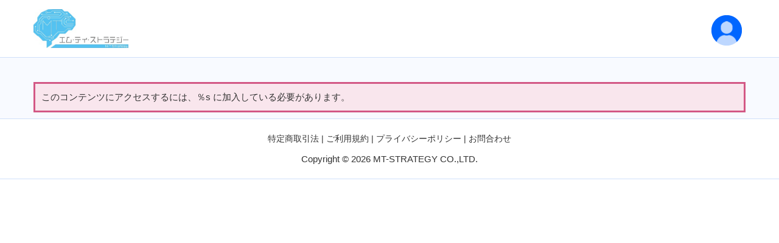

--- FILE ---
content_type: text/html; charset=UTF-8
request_url: https://mt-strategy.net/archives/715
body_size: 14209
content:
<!DOCTYPE html>
<html lang="ja"
	prefix="og: https://ogp.me/ns#" >
<head>
    <meta http-equiv="X-UA-Compatible" content="IE=edge" />
    <meta charset="UTF-8" />
    <meta name="viewport" content="width=device-width, initial-scale=1" />
    <link rel="profile" href="http://gmpg.org/xfn/11" />
    <link rel="pingback" href="https://mt-strategy.net/xmlrpc.php" />
    <title>試験について | エム・ティ・ストラテジー</title>

		<!-- All in One SEO 4.1.2.3 -->
		<meta name="description" content="準備ができたら「試験を開始する」ボタンを押して、試験に挑戦しましょう。 ※試験の最中、ブラウザの「戻る」やページの再読み込みは行わないでください。 試験がその時点で終了となる場合がございます。"/>
		<link rel="canonical" href="https://mt-strategy.net/archives/715" />
		<meta property="og:site_name" content="エム・ティ・ストラテジー |" />
		<meta property="og:type" content="article" />
		<meta property="og:title" content="試験について | エム・ティ・ストラテジー" />
		<meta property="og:description" content="準備ができたら「試験を開始する」ボタンを押して、試験に挑戦しましょう。 ※試験の最中、ブラウザの「戻る」やページの再読み込みは行わないでください。 試験がその時点で終了となる場合がございます。" />
		<meta property="og:url" content="https://mt-strategy.net/archives/715" />
		<meta property="article:published_time" content="2021-04-21T06:15:48Z" />
		<meta property="article:modified_time" content="2022-09-20T12:21:05Z" />
		<meta name="twitter:card" content="summary" />
		<meta name="twitter:domain" content="mt-strategy.net" />
		<meta name="twitter:title" content="試験について | エム・ティ・ストラテジー" />
		<meta name="twitter:description" content="準備ができたら「試験を開始する」ボタンを押して、試験に挑戦しましょう。 ※試験の最中、ブラウザの「戻る」やページの再読み込みは行わないでください。 試験がその時点で終了となる場合がございます。" />
		<script type="application/ld+json" class="aioseo-schema">
			{"@context":"https:\/\/schema.org","@graph":[{"@type":"WebSite","@id":"https:\/\/mt-strategy.net\/#website","url":"https:\/\/mt-strategy.net\/","name":"\u30a8\u30e0\u30fb\u30c6\u30a3\u30fb\u30b9\u30c8\u30e9\u30c6\u30b8\u30fc","publisher":{"@id":"https:\/\/mt-strategy.net\/#organization"}},{"@type":"Organization","@id":"https:\/\/mt-strategy.net\/#organization","name":"\u30a8\u30e0\u30fb\u30c6\u30a3\u30fc\u30fb\u30b9\u30c8\u30e9\u30c6\u30b8\u30fc","url":"https:\/\/mt-strategy.net\/","logo":{"@type":"ImageObject","@id":"https:\/\/mt-strategy.net\/#organizationLogo","url":"https:\/\/mt-strategy.net\/wp-content\/uploads\/2021\/07\/logo.png"},"image":{"@id":"https:\/\/mt-strategy.net\/#organizationLogo"}},{"@type":"BreadcrumbList","@id":"https:\/\/mt-strategy.net\/archives\/715#breadcrumblist","itemListElement":[{"@type":"ListItem","@id":"https:\/\/mt-strategy.net\/#listItem","position":"1","item":{"@type":"WebPage","@id":"https:\/\/mt-strategy.net\/","name":"\u30db\u30fc\u30e0","description":"\u30bc\u30ed\u304b\u3089\u308f\u304b\u308b\u3084\u3055\u3057\u3044\u30c7\u30a3\u30fc\u30d7\u30e9\u30fc\u30cb\u30f3\u30b0\u8b1b\u5ea7\u3002\u30aa\u30f3\u30e9\u30a4\u30f3\u8b1b\u7fa9\u52d5\u753b\u3092\u8996\u8074\u3057\u3001\u6f14\u7fd2\u554f\u984c\u3092\u56de\u7b54\u3057\u3066\u3044\u305f\u3060\u304d\u307e\u3059\u3002\u4fee\u4e86\u8a66\u9a13\u306b\u5408\u683c\u3059\u308b\u3068\u4fee\u4e86\u8a3c\u304c\u767a\u884c\u3055\u308c\u307e\u3059","url":"https:\/\/mt-strategy.net\/"}}]},{"@type":"Person","@id":"https:\/\/mt-strategy.net\/archives\/author\/admin-lms#author","url":"https:\/\/mt-strategy.net\/archives\/author\/admin-lms","name":"admin-lms","image":{"@type":"ImageObject","@id":"https:\/\/mt-strategy.net\/archives\/715#authorImage","url":"https:\/\/secure.gravatar.com\/avatar\/d6d50e4b771c22794354be1b934b33d5851bca86ab394454b22389b7d9ff762c?s=96&d=mm&r=g","width":"96","height":"96","caption":"admin-lms"}},{"@type":"WebPage","@id":"https:\/\/mt-strategy.net\/archives\/715#webpage","url":"https:\/\/mt-strategy.net\/archives\/715","name":"\u8a66\u9a13\u306b\u3064\u3044\u3066 | \u30a8\u30e0\u30fb\u30c6\u30a3\u30fb\u30b9\u30c8\u30e9\u30c6\u30b8\u30fc","description":"\u6e96\u5099\u304c\u3067\u304d\u305f\u3089\u300c\u8a66\u9a13\u3092\u958b\u59cb\u3059\u308b\u300d\u30dc\u30bf\u30f3\u3092\u62bc\u3057\u3066\u3001\u8a66\u9a13\u306b\u6311\u6226\u3057\u307e\u3057\u3087\u3046\u3002 \u203b\u8a66\u9a13\u306e\u6700\u4e2d\u3001\u30d6\u30e9\u30a6\u30b6\u306e\u300c\u623b\u308b\u300d\u3084\u30da\u30fc\u30b8\u306e\u518d\u8aad\u307f\u8fbc\u307f\u306f\u884c\u308f\u306a\u3044\u3067\u304f\u3060\u3055\u3044\u3002 \u8a66\u9a13\u304c\u305d\u306e\u6642\u70b9\u3067\u7d42\u4e86\u3068\u306a\u308b\u5834\u5408\u304c\u3054\u3056\u3044\u307e\u3059\u3002","inLanguage":"ja","isPartOf":{"@id":"https:\/\/mt-strategy.net\/#website"},"breadcrumb":{"@id":"https:\/\/mt-strategy.net\/archives\/715#breadcrumblist"},"author":"https:\/\/mt-strategy.net\/archives\/715#author","creator":"https:\/\/mt-strategy.net\/archives\/715#author","datePublished":"2021-04-21T06:15:48+09:00","dateModified":"2022-09-20T12:21:05+09:00"},{"@type":"BlogPosting","@id":"https:\/\/mt-strategy.net\/archives\/715#blogposting","name":"\u8a66\u9a13\u306b\u3064\u3044\u3066 | \u30a8\u30e0\u30fb\u30c6\u30a3\u30fb\u30b9\u30c8\u30e9\u30c6\u30b8\u30fc","description":"\u6e96\u5099\u304c\u3067\u304d\u305f\u3089\u300c\u8a66\u9a13\u3092\u958b\u59cb\u3059\u308b\u300d\u30dc\u30bf\u30f3\u3092\u62bc\u3057\u3066\u3001\u8a66\u9a13\u306b\u6311\u6226\u3057\u307e\u3057\u3087\u3046\u3002 \u203b\u8a66\u9a13\u306e\u6700\u4e2d\u3001\u30d6\u30e9\u30a6\u30b6\u306e\u300c\u623b\u308b\u300d\u3084\u30da\u30fc\u30b8\u306e\u518d\u8aad\u307f\u8fbc\u307f\u306f\u884c\u308f\u306a\u3044\u3067\u304f\u3060\u3055\u3044\u3002 \u8a66\u9a13\u304c\u305d\u306e\u6642\u70b9\u3067\u7d42\u4e86\u3068\u306a\u308b\u5834\u5408\u304c\u3054\u3056\u3044\u307e\u3059\u3002","headline":"\u8a66\u9a13\u306b\u3064\u3044\u3066","author":{"@id":"https:\/\/mt-strategy.net\/archives\/author\/admin-lms#author"},"publisher":{"@id":"https:\/\/mt-strategy.net\/#organization"},"datePublished":"2021-04-21T06:15:48+09:00","dateModified":"2022-09-20T12:21:05+09:00","articleSection":"\u672a\u5206\u985e","mainEntityOfPage":{"@id":"https:\/\/mt-strategy.net\/archives\/715#webpage"},"isPartOf":{"@id":"https:\/\/mt-strategy.net\/archives\/715#webpage"},"image":{"@type":"ImageObject","@id":"https:\/\/mt-strategy.net\/#articleImage","url":"https:\/\/mt-strategy.net\/wp-content\/uploads\/2021\/07\/logo.png"}}]}
		</script>
		<!-- All in One SEO -->

<link rel='dns-prefetch' href='//js.stripe.com' />
<link rel="alternate" type="application/rss+xml" title="エム・ティ・ストラテジー &raquo; フィード" href="https://mt-strategy.net/feed" />
<link rel="alternate" type="application/rss+xml" title="エム・ティ・ストラテジー &raquo; コメントフィード" href="https://mt-strategy.net/comments/feed" />
<link rel="alternate" title="oEmbed (JSON)" type="application/json+oembed" href="https://mt-strategy.net/wp-json/oembed/1.0/embed?url=https%3A%2F%2Fmt-strategy.net%2Farchives%2F715" />
<link rel="alternate" title="oEmbed (XML)" type="text/xml+oembed" href="https://mt-strategy.net/wp-json/oembed/1.0/embed?url=https%3A%2F%2Fmt-strategy.net%2Farchives%2F715&#038;format=xml" />
<style id='wp-img-auto-sizes-contain-inline-css' type='text/css'>
img:is([sizes=auto i],[sizes^="auto," i]){contain-intrinsic-size:3000px 1500px}
/*# sourceURL=wp-img-auto-sizes-contain-inline-css */
</style>
<style id='wp-emoji-styles-inline-css' type='text/css'>

	img.wp-smiley, img.emoji {
		display: inline !important;
		border: none !important;
		box-shadow: none !important;
		height: 1em !important;
		width: 1em !important;
		margin: 0 0.07em !important;
		vertical-align: -0.1em !important;
		background: none !important;
		padding: 0 !important;
	}
/*# sourceURL=wp-emoji-styles-inline-css */
</style>
<link rel='stylesheet' id='wp-block-library-css' href='https://mt-strategy.net/wp-includes/css/dist/block-library/style.min.css?ver=6.9' type='text/css' media='all' />
<style id='global-styles-inline-css' type='text/css'>
:root{--wp--preset--aspect-ratio--square: 1;--wp--preset--aspect-ratio--4-3: 4/3;--wp--preset--aspect-ratio--3-4: 3/4;--wp--preset--aspect-ratio--3-2: 3/2;--wp--preset--aspect-ratio--2-3: 2/3;--wp--preset--aspect-ratio--16-9: 16/9;--wp--preset--aspect-ratio--9-16: 9/16;--wp--preset--color--black: #000000;--wp--preset--color--cyan-bluish-gray: #abb8c3;--wp--preset--color--white: #ffffff;--wp--preset--color--pale-pink: #f78da7;--wp--preset--color--vivid-red: #cf2e2e;--wp--preset--color--luminous-vivid-orange: #ff6900;--wp--preset--color--luminous-vivid-amber: #fcb900;--wp--preset--color--light-green-cyan: #7bdcb5;--wp--preset--color--vivid-green-cyan: #00d084;--wp--preset--color--pale-cyan-blue: #8ed1fc;--wp--preset--color--vivid-cyan-blue: #0693e3;--wp--preset--color--vivid-purple: #9b51e0;--wp--preset--gradient--vivid-cyan-blue-to-vivid-purple: linear-gradient(135deg,rgb(6,147,227) 0%,rgb(155,81,224) 100%);--wp--preset--gradient--light-green-cyan-to-vivid-green-cyan: linear-gradient(135deg,rgb(122,220,180) 0%,rgb(0,208,130) 100%);--wp--preset--gradient--luminous-vivid-amber-to-luminous-vivid-orange: linear-gradient(135deg,rgb(252,185,0) 0%,rgb(255,105,0) 100%);--wp--preset--gradient--luminous-vivid-orange-to-vivid-red: linear-gradient(135deg,rgb(255,105,0) 0%,rgb(207,46,46) 100%);--wp--preset--gradient--very-light-gray-to-cyan-bluish-gray: linear-gradient(135deg,rgb(238,238,238) 0%,rgb(169,184,195) 100%);--wp--preset--gradient--cool-to-warm-spectrum: linear-gradient(135deg,rgb(74,234,220) 0%,rgb(151,120,209) 20%,rgb(207,42,186) 40%,rgb(238,44,130) 60%,rgb(251,105,98) 80%,rgb(254,248,76) 100%);--wp--preset--gradient--blush-light-purple: linear-gradient(135deg,rgb(255,206,236) 0%,rgb(152,150,240) 100%);--wp--preset--gradient--blush-bordeaux: linear-gradient(135deg,rgb(254,205,165) 0%,rgb(254,45,45) 50%,rgb(107,0,62) 100%);--wp--preset--gradient--luminous-dusk: linear-gradient(135deg,rgb(255,203,112) 0%,rgb(199,81,192) 50%,rgb(65,88,208) 100%);--wp--preset--gradient--pale-ocean: linear-gradient(135deg,rgb(255,245,203) 0%,rgb(182,227,212) 50%,rgb(51,167,181) 100%);--wp--preset--gradient--electric-grass: linear-gradient(135deg,rgb(202,248,128) 0%,rgb(113,206,126) 100%);--wp--preset--gradient--midnight: linear-gradient(135deg,rgb(2,3,129) 0%,rgb(40,116,252) 100%);--wp--preset--font-size--small: 13px;--wp--preset--font-size--medium: 20px;--wp--preset--font-size--large: 36px;--wp--preset--font-size--x-large: 42px;--wp--preset--spacing--20: 0.44rem;--wp--preset--spacing--30: 0.67rem;--wp--preset--spacing--40: 1rem;--wp--preset--spacing--50: 1.5rem;--wp--preset--spacing--60: 2.25rem;--wp--preset--spacing--70: 3.38rem;--wp--preset--spacing--80: 5.06rem;--wp--preset--shadow--natural: 6px 6px 9px rgba(0, 0, 0, 0.2);--wp--preset--shadow--deep: 12px 12px 50px rgba(0, 0, 0, 0.4);--wp--preset--shadow--sharp: 6px 6px 0px rgba(0, 0, 0, 0.2);--wp--preset--shadow--outlined: 6px 6px 0px -3px rgb(255, 255, 255), 6px 6px rgb(0, 0, 0);--wp--preset--shadow--crisp: 6px 6px 0px rgb(0, 0, 0);}:where(.is-layout-flex){gap: 0.5em;}:where(.is-layout-grid){gap: 0.5em;}body .is-layout-flex{display: flex;}.is-layout-flex{flex-wrap: wrap;align-items: center;}.is-layout-flex > :is(*, div){margin: 0;}body .is-layout-grid{display: grid;}.is-layout-grid > :is(*, div){margin: 0;}:where(.wp-block-columns.is-layout-flex){gap: 2em;}:where(.wp-block-columns.is-layout-grid){gap: 2em;}:where(.wp-block-post-template.is-layout-flex){gap: 1.25em;}:where(.wp-block-post-template.is-layout-grid){gap: 1.25em;}.has-black-color{color: var(--wp--preset--color--black) !important;}.has-cyan-bluish-gray-color{color: var(--wp--preset--color--cyan-bluish-gray) !important;}.has-white-color{color: var(--wp--preset--color--white) !important;}.has-pale-pink-color{color: var(--wp--preset--color--pale-pink) !important;}.has-vivid-red-color{color: var(--wp--preset--color--vivid-red) !important;}.has-luminous-vivid-orange-color{color: var(--wp--preset--color--luminous-vivid-orange) !important;}.has-luminous-vivid-amber-color{color: var(--wp--preset--color--luminous-vivid-amber) !important;}.has-light-green-cyan-color{color: var(--wp--preset--color--light-green-cyan) !important;}.has-vivid-green-cyan-color{color: var(--wp--preset--color--vivid-green-cyan) !important;}.has-pale-cyan-blue-color{color: var(--wp--preset--color--pale-cyan-blue) !important;}.has-vivid-cyan-blue-color{color: var(--wp--preset--color--vivid-cyan-blue) !important;}.has-vivid-purple-color{color: var(--wp--preset--color--vivid-purple) !important;}.has-black-background-color{background-color: var(--wp--preset--color--black) !important;}.has-cyan-bluish-gray-background-color{background-color: var(--wp--preset--color--cyan-bluish-gray) !important;}.has-white-background-color{background-color: var(--wp--preset--color--white) !important;}.has-pale-pink-background-color{background-color: var(--wp--preset--color--pale-pink) !important;}.has-vivid-red-background-color{background-color: var(--wp--preset--color--vivid-red) !important;}.has-luminous-vivid-orange-background-color{background-color: var(--wp--preset--color--luminous-vivid-orange) !important;}.has-luminous-vivid-amber-background-color{background-color: var(--wp--preset--color--luminous-vivid-amber) !important;}.has-light-green-cyan-background-color{background-color: var(--wp--preset--color--light-green-cyan) !important;}.has-vivid-green-cyan-background-color{background-color: var(--wp--preset--color--vivid-green-cyan) !important;}.has-pale-cyan-blue-background-color{background-color: var(--wp--preset--color--pale-cyan-blue) !important;}.has-vivid-cyan-blue-background-color{background-color: var(--wp--preset--color--vivid-cyan-blue) !important;}.has-vivid-purple-background-color{background-color: var(--wp--preset--color--vivid-purple) !important;}.has-black-border-color{border-color: var(--wp--preset--color--black) !important;}.has-cyan-bluish-gray-border-color{border-color: var(--wp--preset--color--cyan-bluish-gray) !important;}.has-white-border-color{border-color: var(--wp--preset--color--white) !important;}.has-pale-pink-border-color{border-color: var(--wp--preset--color--pale-pink) !important;}.has-vivid-red-border-color{border-color: var(--wp--preset--color--vivid-red) !important;}.has-luminous-vivid-orange-border-color{border-color: var(--wp--preset--color--luminous-vivid-orange) !important;}.has-luminous-vivid-amber-border-color{border-color: var(--wp--preset--color--luminous-vivid-amber) !important;}.has-light-green-cyan-border-color{border-color: var(--wp--preset--color--light-green-cyan) !important;}.has-vivid-green-cyan-border-color{border-color: var(--wp--preset--color--vivid-green-cyan) !important;}.has-pale-cyan-blue-border-color{border-color: var(--wp--preset--color--pale-cyan-blue) !important;}.has-vivid-cyan-blue-border-color{border-color: var(--wp--preset--color--vivid-cyan-blue) !important;}.has-vivid-purple-border-color{border-color: var(--wp--preset--color--vivid-purple) !important;}.has-vivid-cyan-blue-to-vivid-purple-gradient-background{background: var(--wp--preset--gradient--vivid-cyan-blue-to-vivid-purple) !important;}.has-light-green-cyan-to-vivid-green-cyan-gradient-background{background: var(--wp--preset--gradient--light-green-cyan-to-vivid-green-cyan) !important;}.has-luminous-vivid-amber-to-luminous-vivid-orange-gradient-background{background: var(--wp--preset--gradient--luminous-vivid-amber-to-luminous-vivid-orange) !important;}.has-luminous-vivid-orange-to-vivid-red-gradient-background{background: var(--wp--preset--gradient--luminous-vivid-orange-to-vivid-red) !important;}.has-very-light-gray-to-cyan-bluish-gray-gradient-background{background: var(--wp--preset--gradient--very-light-gray-to-cyan-bluish-gray) !important;}.has-cool-to-warm-spectrum-gradient-background{background: var(--wp--preset--gradient--cool-to-warm-spectrum) !important;}.has-blush-light-purple-gradient-background{background: var(--wp--preset--gradient--blush-light-purple) !important;}.has-blush-bordeaux-gradient-background{background: var(--wp--preset--gradient--blush-bordeaux) !important;}.has-luminous-dusk-gradient-background{background: var(--wp--preset--gradient--luminous-dusk) !important;}.has-pale-ocean-gradient-background{background: var(--wp--preset--gradient--pale-ocean) !important;}.has-electric-grass-gradient-background{background: var(--wp--preset--gradient--electric-grass) !important;}.has-midnight-gradient-background{background: var(--wp--preset--gradient--midnight) !important;}.has-small-font-size{font-size: var(--wp--preset--font-size--small) !important;}.has-medium-font-size{font-size: var(--wp--preset--font-size--medium) !important;}.has-large-font-size{font-size: var(--wp--preset--font-size--large) !important;}.has-x-large-font-size{font-size: var(--wp--preset--font-size--x-large) !important;}
/*# sourceURL=global-styles-inline-css */
</style>

<style id='classic-theme-styles-inline-css' type='text/css'>
/*! This file is auto-generated */
.wp-block-button__link{color:#fff;background-color:#32373c;border-radius:9999px;box-shadow:none;text-decoration:none;padding:calc(.667em + 2px) calc(1.333em + 2px);font-size:1.125em}.wp-block-file__button{background:#32373c;color:#fff;text-decoration:none}
/*# sourceURL=/wp-includes/css/classic-themes.min.css */
</style>
<link rel='stylesheet' id='webui-popover-css' href='https://mt-strategy.net/wp-content/plugins/lifterlms/assets/vendor/webui-popover/jquery.webui-popover.min.css?ver=1.2.15' type='text/css' media='all' />
<link rel='stylesheet' id='lifterlms-styles-css' href='https://mt-strategy.net/wp-content/plugins/lifterlms/assets/css/lifterlms.min.css?ver=4.21.3' type='text/css' media='all' />
<link rel='stylesheet' id='dashicons-css' href='https://mt-strategy.net/wp-includes/css/dashicons.min.css?ver=6.9' type='text/css' media='all' />
<link rel='stylesheet' id='thickbox-css' href='https://mt-strategy.net/wp-includes/js/thickbox/thickbox.css?ver=6.9' type='text/css' media='all' />
<link rel='stylesheet' id='wp-color-picker-css' href='https://mt-strategy.net/wp-admin/css/color-picker.min.css?ver=6.9' type='text/css' media='all' />
<link rel='stylesheet' id='launchpad-style-css' href='https://mt-strategy.net/wp-content/themes/lifterlms-launchpad/assets/public/css/style.css?ver=1662512220' type='text/css' media='all' />
<script type="text/javascript" src="https://mt-strategy.net/wp-includes/js/jquery/jquery.min.js?ver=3.7.1" id="jquery-core-js"></script>
<script type="text/javascript" src="https://mt-strategy.net/wp-includes/js/jquery/jquery-migrate.min.js?ver=3.4.1" id="jquery-migrate-js"></script>
<link rel="https://api.w.org/" href="https://mt-strategy.net/wp-json/" /><link rel="alternate" title="JSON" type="application/json" href="https://mt-strategy.net/wp-json/wp/v2/posts/715" /><link rel="EditURI" type="application/rsd+xml" title="RSD" href="https://mt-strategy.net/xmlrpc.php?rsd" />
<meta name="generator" content="WordPress 6.9" />
<link rel='shortlink' href='https://mt-strategy.net/?p=715' />
<style type="text/css">.recentcomments a{display:inline !important;padding:0 !important;margin:0 !important;}</style>            <script type="text/javascript">(function($){})(jQuery);</script>
            <link rel="stylesheet" type="text/css" href="//fonts.googleapis.com/css?family=PT+Serif|PT+Sans"><style type="text/css"> body{color: #333333;font-family: "PT Serif", serif;} h1, h2, h3, h4, h5, h6{font-family: "PT Sans", sans-serif;} #site-navigation a, #nav-mobile a{font-family: "PT Sans", sans-serif;} .container, body.lp-layout-content.fl-builder .wrap-main > .container .entry-header, body.lp-layout-content.fl-builder .wrap-main > .container .entry-footer, body.lp-layout-content.fl-builder .wrap-main > .container .comments-area, body.lp-layout-content.fl-builder .wrap-main > .container .llms-meta-info, body.lp-layout-content.fl-builder .wrap-main > .container .post-thumbnail, body.lp-layout-content.fl-builder .wrap-main > .container .llms-access-plans, body.lp-layout-content.fl-builder .wrap-main > .container .llms-syllabus-wrapper, body.lp-layout-content.fl-builder .wrap-main > .container .llms-parent-course-link, body.lp-layout-content.fl-builder .wrap-main > .container .llms-course-navigation{max-width: 1170px;} body.lp-layout-content.fl-builder .wrap-main > .container .entry-header, body.lp-layout-content.fl-builder .wrap-main > .container .entry-footer, body.lp-layout-content.fl-builder .wrap-main > .container .comments-area, body.lp-layout-content.fl-builder .wrap-main > .container .post-thumbnail, body.lp-layout-content.fl-builder .wrap-main > .container .llms-access-plans, body.lp-layout-content.fl-builder .wrap-main > .container .llms-course-navigation{margin: 0 auto;} body.lp-layout-content.fl-builder .wrap-main > .container .llms-meta-info, body.lp-layout-content.fl-builder .wrap-main > .container .llms-parent-course-link, body.lp-layout-content.fl-builder .wrap-main > .container .llms-syllabus-wrapper{margin-left: auto;margin-right: auto;} body.lp-layout-content.fl-builder .wrap-main > .container{max-width: none;padding: 0;width: auto;} #content, .wrap-sidebar #secondary{margin-top: 40px;} @media (min-width: 750px){.site-main > article{margin-bottom: 105px;}} #wrap-header{background-color: #ffffff;background-position: center center;background-repeat: no-repeat;} .site-header{padding: 5px 0px 5px 0px;} .site-logo{width: 156px;padding-top: 0px;} #menu-header{margin-bottom: 0;padding-top: 16px;} header#masthead h1.site-title{background: none;color: #333333;font-size: 20px;line-height: 20px;} header#masthead h1.site-title a{color: #333333;} header#masthead h2.site-description{color: #333333;} h1{color: #00265f;font-size: 34px;} h2{color: #00265f;font-size: 18px;} h3{color: #00265f;font-size: 16px;} h4{color: #00265f;font-size: 13px;} h5{color: #333333;font-size: 12px;} h6{color: #333333;font-size: 11px;} p{font-size: 18px;} li{font-size: 14px;} a, .llms-button-text, input.llms-button-text, input[type=reset].llms-button-text, input[type=submit].llms-button-text{color: #0267ff;} a:hover, .llms-button-text:hover, input.llms-button-text:hover, input[type=reset].llms-button-text:hover, input[type=submit].llms-button-text:hover{color: #f73d81;} #responsive-menu ul li a{color: #2295ff;font-size: 14px;font-weight: 500;padding-left: 0px;} #responsive-menu ul li:first-child a{padding-left: 0px;} #responsive-menu ul li a:hover{color: #0077e4;} #responsive-menu ul.sub-menu li a{color: #2295ff;} #responsive-menu ul.sub-menu li a:hover{color: #0077e4;} #responsive-menu ul.sub-menu li a{background-color: #ffffff;} #site-navigation .menu-inline li ul li a:hover{background-color: #e8e8e8;} #site-navigation .menu-inline li ul li{border-color: #ffffff;border-width: 1px;} nav#nav-mobile a{font-size: 14px;color: #2295ff;background-color: #ffffff;} .breadcrumb-wrapper{background-color: ;} #breadcrumbs span a.bread-link{color: ;} #breadcrumbs span.item-current{color: ;} #breadcrumbs{font-size:12px;} #breadcrumbs .separator{color: ;} .site-footer{background-color: #ffffff;color: #333333 padding-top: 20px;padding-bottom: 20px;padding-right: 20px;padding-left: 20px;} .site-footer a{color: #2295ff;} .site-footer a:hover{color: #0077e4;} .site-footer p, .site-footer li, .site-footer h1, .site-footer h2, .site-footer h3, .site-footer h4, .site-footer h5, .site-footer h6{color: #333333} .site-footer .widget .widget-title{color: #333333} .site-info{background-color: #ffffff;color: #ffffff;padding-top: 0px;padding-bottom: 0px;padding-right: 0px;padding-left: 0px;} .site-info a{color: #ffffff;} .site-info a:hover{color: #ffffff;} .site-info p, .site-info li, .site-info h1, .site-info h2, .site-info h3, .site-info h4, .site-info h5, .site-info h6{color: #ffffff} .launchpad-button, .llms-button-primary, .llms-button-action, .button, input[type="submit"], input[type="reset"], input[type="button"], button{background-color: #0267ff;border-color: ;color: #ffffff;padding-top: 10px;padding-bottom: 10px;padding-right: 20px;padding-left: 20px;} .launchpad-button:hover, .llms-button-primary:hover, .llms-button-action:hover, .button:hover, input[type="submit"]:hover, input[type="reset"]:hover, input[type="button"]:hover, button:hover, .launchpad-button:active, .llms-button-primary:active, .llms-button-action:active, .button:active, input[type="submit"]:active, input[type="reset"]:active, input[type="button"]:active, button:active, .launchpad-button:focus, .llms-button-primary:focus, .llms-button-action:focus, .button:focus, input[type="submit"]:focus, input[type="reset"]:focus, input[type="button"]:focus, button:focus{background-color: #f73d81;border-color: ;color: #ffffff;} .llms-button-secondary{background-color: #0267ff;border-color: ;color: #ffffff;padding-top: 10px;padding-bottom: 10px;padding-right: 20px;padding-left: 20px;} .llms-button-secondary:hover, .llms-button-secondary:active, .llms-button-secondary:focus{background-color: #f73d81;border-color: ;color: #ffffff;} .llms-loop-item-content{background: #ffffff;padding-top: 0px;padding-bottom: 0px;padding-right: 0px;padding-left: 0px;border: 0px solid ;border-radius: 15px;text-align: left;box-shadow: 4px 4px 10px 0px #bdc7d6;} .llms-loop-item-content:hover{background-color: #f7edf0;} .llms-loop-item-content .llms-featured-image{border-top-left-radius: 15px;border-top-right-radius: 15px;} .llms-loop-item .llms-loop-item-footer{padding-top: 0px;padding-bottom: 10px;padding-right: 0px;padding-left: 0px;margin-top: 0px;margin-bottom: 0px;margin-right: 0px;margin-left: 0px;border: 0px solid #f1f1f1;} .llms-loop-item .llms-loop-title{font-size: 22px;color: #002660;padding-top: 5px;padding-bottom: 0px;padding-right: 20px;padding-left: 20px;} .llms-loop-item-content .llms-loop-title:hover{color: #f73d81;} .llms-loop-item .llms-meta, .llms-loop-item .llms-author{padding-top: 0px;padding-bottom: 0px;padding-right: 20px;padding-left: 20px;} .llms-loop-item .llms-meta p, .llms-loop-item .llms-author .name{color: #333333;font-size: 15px;} .llms-my-courses > h3{background-color: ;} .llms-my-certificates > h3{background-color: ;} .llms-my-achievements > h3{background-color: ;} .llms-my-memberships > h3{background-color: ;} .single-course .entry-title{font-size: 34px;color: #333333;font-weight: 500;} .single-course .post-thumbnail{} .single-course .llms-meta-info .llms-meta-title{color: #333333;font-size: 18px;margin: 20px 0px 10px 0px;} .single-course .llms-meta-info .llms-meta p, .single-course .llms-meta-info .llms-meta .llms-author p{color: #333333;font-size: 14px;} .llms-syllabus-wrapper{text-align: center;} .llms-syllabus-wrapper .llms-section-title{font-size: 16px;color: #002660;} .llms-lesson-preview{margin-top: 15px;margin-bottom: 15px;margin-right: 15px;margin-left: 15px;width: 800px;} .llms-lesson-preview a.llms-lesson-link, .llms-lesson-preview a.llms-lesson-link-locked{background: #e4ecfb;border: 0px solid #ffffff;box-shadow: 0px 0px 0px 0px ;padding-top: 10px;padding-bottom: 10px;padding-right: 30px;padding-left: 30px;min-height: 0;border-radius: 3px;} .llms-lesson-preview a.llms-lesson-link:hover{background: #f7edf0;border: 0px solid ;} .llms-lesson-preview a.llms-lesson-link-locked{background: #cccccc;} .llms-lesson-preview a.llms-lesson-link-locked:hover{background: #cccccc;} /** * incomplete / default state */ .llms-widget-syllabus .llms-lesson-complete, .llms-lesson-preview.is-incomplete .llms-lesson-complete{color: #a5a5a5;} .llms-widget-syllabus .llms-lesson-complete.done, .llms-lesson-preview.is-complete .llms-lesson-complete, .llms-widget-syllabus .lesson-complete-placeholder.done{color: #f73d81;} .llms-lesson-preview .llms-icon-free{background-color: #a5a5a5;} .llms-lesson-preview .llms-lesson-complete{position: relative;font-size: 30px;border-right: 0px solid #ffffff;border-left: 0px solid #ffffff;margin-top: 0px;margin-bottom: 0px;margin-right: 0px;margin-left: 0px;padding-top: 0px;padding-bottom: 0px;padding-right: 0px;padding-left: 0px;} .llms-progress .llms-progress-bar{background-color: #dddddd;} .llms-progress .progress-bar-complete{background-color: #f73d81;} .llms-lesson-preview .llms-lesson-title{margin-top: 10px;margin-bottom: 10px;margin-right: 0px;margin-left: 0px;font-size: 18px;color: #333333;} .llms-lesson-preview .llms-lesson-counter{font-size: 14px;color: #333333;} .llms-lesson-preview .llms-lesson-excerpt{font-size: 16px;color: #333333;margin-bottom: 10px;} .llms-sd-nav{text-align: center;margin-top: 0px;margin-bottom: 40px;margin-right: 0px;margin-left: 0px;padding-top: 0px;padding-bottom: 0px;padding-right: 0px;padding-left: 0px;font-size: 15px;border: 0px solid #ffffff;border-radius: 15px;} .llms-sd-nav .llms-sd-item{display: inline-block;float: none;} .llms-sd-nav .llms-sd-item a, .llms-sd-nav .llms-sd-item .llms-sep{color: #002660;font-size: 15px;} .llms-my-courses>h3, .llms-my-certificates>h3, .llms-my-achievements>h3, .llms-my-memberships>h3{font-size: 20px;color: ;margin-top: 0px;margin-bottom: 20px;margin-right: 0px;margin-left: 0px;padding-top: 0px;padding-bottom: 0px;padding-right: 0px;padding-left: 0px;text-align: left} .llms-my-courses, .llms-my-certificates, .llms-my-achievements, .llms-my-memberships{background: ;margin-top: 0px;margin-bottom: 0px;margin-right: 0px;margin-left: 0px;padding-top: 0px;padding-bottom: 0px;padding-right: 0px;padding-left: 0px;border: 0px solid ;border-radius: 0px;} .llms-my-courses ul.listing-courses li.course-item{margin-top: px;margin-bottom: px;margin-right: px;margin-left: px;padding-top: px;padding-bottom: px;padding-right: px;padding-left: px;border: px solid ;border-radius: px;box-shadow: px px px px ;} .llms-my-courses ul.listing-courses li.course-item .course .course-image{margin-top: px;margin-bottom: px;margin-right: px;margin-left: px;padding-top: px;padding-bottom: px;padding-right: px;padding-left: px;border: px solid ;border-top-left-radius: px;border-top-right-radius: px;border-bottom-left-radius: px;border-bottom-right-radius: px;} .llms-my-courses .llms-image-thumb{width: px;} .llms-my-courses .llms-sts-enrollment, .llms-my-courses .llms-sts-enrollment .llms-sts-current{font-size: px;} .llms-my-courses .llms-start-date{font-size: px;} .llms-my-courses .course-item .course h3 a{font-size: px;} .llms-my-courses .author{font-size: px;} .llms-checkout-section{border: 0px solid #d0e0fa;} .llms-checkout-section{border-top-left-radius: 0px;border-top-right-radius: 0px;border-bottom-left-radius: 0px;border-bottom-right-radius: 0px;} .llms-checkout-section .llms-form-heading{color: #333333;background: #ffffff;font-size: 16px;} .llms-access-plan .llms-access-plan-content, .llms-access-plan .llms-access-plan-footer{background: #ffffff;color: #333333;} .llms-access-plan .llms-access-plan-title{background: #ffffff;color: #002660;font-size: 18px;} .llms-access-plan .llms-access-plan-price{color: #f73d81;font-size: 18px;} .llms-access-plan .llms-access-plan-footer .llms-button-action{background: #0267ff;border-color: ;color: #ffffff;} .llms-access-plan.featured .llms-access-plan-featured{background: #b88933;color: #ffffff;} .llms-access-plan.featured .llms-access-plan-content, .llms-access-plan.featured .llms-access-plan-footer{border-left: 3px solid #b88933;border-right: 3px solid #b88933;} .llms-access-plan.featured .llms-access-plan-footer{border-bottom-color: #b88933;} .llms-access-plan-footer{border-bottom: 3px solid #ffffff;} .llms-access-plan .stamp{background: #f73d81;color: #ffffff;} .llms-access-plan .llms-access-plan-footer .llms-button-action:hover{background: #f73d81;border-color: ;color: #ffffff;} .llms-instructor-info .llms-instructors .llms-author{border-top-color: #2295ff;} .llms-instructor-info .llms-instructors .llms-author .avatar{background: #2295ff;border-color: #2295ff;} .llms-instructor-info .llms-instructors .llms-author .llms-author-info.name{color: #333333;font-size: 15px;} .llms-instructor-info .llms-instructors .llms-author .llms-author-info.label{color: #333333;font-size: 13px;} </style>        <style type="text/css"></style>
                  <script type="text/javascript">(function($){})(jQuery);</script>
        <link rel="stylesheet" type="text/css" href="//fonts.googleapis.com/css?family=PT+Serif|PT+Sans"><style type="text/css"> body{color: #333333;font-family: "PT Serif", serif;} h1, h2, h3, h4, h5, h6{font-family: "PT Sans", sans-serif;} #site-navigation a, #nav-mobile a{font-family: "PT Sans", sans-serif;} .container, body.lp-layout-content.fl-builder .wrap-main > .container .entry-header, body.lp-layout-content.fl-builder .wrap-main > .container .entry-footer, body.lp-layout-content.fl-builder .wrap-main > .container .comments-area, body.lp-layout-content.fl-builder .wrap-main > .container .llms-meta-info, body.lp-layout-content.fl-builder .wrap-main > .container .post-thumbnail, body.lp-layout-content.fl-builder .wrap-main > .container .llms-access-plans, body.lp-layout-content.fl-builder .wrap-main > .container .llms-syllabus-wrapper, body.lp-layout-content.fl-builder .wrap-main > .container .llms-parent-course-link, body.lp-layout-content.fl-builder .wrap-main > .container .llms-course-navigation{max-width: 1170px;} body.lp-layout-content.fl-builder .wrap-main > .container .entry-header, body.lp-layout-content.fl-builder .wrap-main > .container .entry-footer, body.lp-layout-content.fl-builder .wrap-main > .container .comments-area, body.lp-layout-content.fl-builder .wrap-main > .container .post-thumbnail, body.lp-layout-content.fl-builder .wrap-main > .container .llms-access-plans, body.lp-layout-content.fl-builder .wrap-main > .container .llms-course-navigation{margin: 0 auto;} body.lp-layout-content.fl-builder .wrap-main > .container .llms-meta-info, body.lp-layout-content.fl-builder .wrap-main > .container .llms-parent-course-link, body.lp-layout-content.fl-builder .wrap-main > .container .llms-syllabus-wrapper{margin-left: auto;margin-right: auto;} body.lp-layout-content.fl-builder .wrap-main > .container{max-width: none;padding: 0;width: auto;} #content, .wrap-sidebar #secondary{margin-top: 40px;} @media (min-width: 750px){.site-main > article{margin-bottom: 105px;}} #wrap-header{background-color: #ffffff;background-position: center center;background-repeat: no-repeat;} .site-header{padding: 5px 0px 5px 0px;} .site-logo{width: 156px;padding-top: 0px;} #menu-header{margin-bottom: 0;padding-top: 16px;} header#masthead h1.site-title{background: none;color: #333333;font-size: 20px;line-height: 20px;} header#masthead h1.site-title a{color: #333333;} header#masthead h2.site-description{color: #333333;} h1{color: #00265f;font-size: 34px;} h2{color: #00265f;font-size: 18px;} h3{color: #00265f;font-size: 16px;} h4{color: #00265f;font-size: 13px;} h5{color: #333333;font-size: 12px;} h6{color: #333333;font-size: 11px;} p{font-size: 18px;} li{font-size: 14px;} a, .llms-button-text, input.llms-button-text, input[type=reset].llms-button-text, input[type=submit].llms-button-text{color: #0267ff;} a:hover, .llms-button-text:hover, input.llms-button-text:hover, input[type=reset].llms-button-text:hover, input[type=submit].llms-button-text:hover{color: #f73d81;} #responsive-menu ul li a{color: #2295ff;font-size: 14px;font-weight: 500;padding-left: 0px;} #responsive-menu ul li:first-child a{padding-left: 0px;} #responsive-menu ul li a:hover{color: #0077e4;} #responsive-menu ul.sub-menu li a{color: #2295ff;} #responsive-menu ul.sub-menu li a:hover{color: #0077e4;} #responsive-menu ul.sub-menu li a{background-color: #ffffff;} #site-navigation .menu-inline li ul li a:hover{background-color: #e8e8e8;} #site-navigation .menu-inline li ul li{border-color: #ffffff;border-width: 1px;} nav#nav-mobile a{font-size: 14px;color: #2295ff;background-color: #ffffff;} .breadcrumb-wrapper{background-color: ;} #breadcrumbs span a.bread-link{color: ;} #breadcrumbs span.item-current{color: ;} #breadcrumbs{font-size:12px;} #breadcrumbs .separator{color: ;} .site-footer{background-color: #ffffff;color: #333333 padding-top: 20px;padding-bottom: 20px;padding-right: 20px;padding-left: 20px;} .site-footer a{color: #2295ff;} .site-footer a:hover{color: #0077e4;} .site-footer p, .site-footer li, .site-footer h1, .site-footer h2, .site-footer h3, .site-footer h4, .site-footer h5, .site-footer h6{color: #333333} .site-footer .widget .widget-title{color: #333333} .site-info{background-color: #ffffff;color: #ffffff;padding-top: 0px;padding-bottom: 0px;padding-right: 0px;padding-left: 0px;} .site-info a{color: #ffffff;} .site-info a:hover{color: #ffffff;} .site-info p, .site-info li, .site-info h1, .site-info h2, .site-info h3, .site-info h4, .site-info h5, .site-info h6{color: #ffffff} .launchpad-button, .llms-button-primary, .llms-button-action, .button, input[type="submit"], input[type="reset"], input[type="button"], button{background-color: #0267ff;border-color: ;color: #ffffff;padding-top: 10px;padding-bottom: 10px;padding-right: 20px;padding-left: 20px;} .launchpad-button:hover, .llms-button-primary:hover, .llms-button-action:hover, .button:hover, input[type="submit"]:hover, input[type="reset"]:hover, input[type="button"]:hover, button:hover, .launchpad-button:active, .llms-button-primary:active, .llms-button-action:active, .button:active, input[type="submit"]:active, input[type="reset"]:active, input[type="button"]:active, button:active, .launchpad-button:focus, .llms-button-primary:focus, .llms-button-action:focus, .button:focus, input[type="submit"]:focus, input[type="reset"]:focus, input[type="button"]:focus, button:focus{background-color: #f73d81;border-color: ;color: #ffffff;} .llms-button-secondary{background-color: #0267ff;border-color: ;color: #ffffff;padding-top: 10px;padding-bottom: 10px;padding-right: 20px;padding-left: 20px;} .llms-button-secondary:hover, .llms-button-secondary:active, .llms-button-secondary:focus{background-color: #f73d81;border-color: ;color: #ffffff;} .llms-loop-item-content{background: #ffffff;padding-top: 0px;padding-bottom: 0px;padding-right: 0px;padding-left: 0px;border: 0px solid ;border-radius: 15px;text-align: left;box-shadow: 4px 4px 10px 0px #bdc7d6;} .llms-loop-item-content:hover{background-color: #f7edf0;} .llms-loop-item-content .llms-featured-image{border-top-left-radius: 15px;border-top-right-radius: 15px;} .llms-loop-item .llms-loop-item-footer{padding-top: 0px;padding-bottom: 10px;padding-right: 0px;padding-left: 0px;margin-top: 0px;margin-bottom: 0px;margin-right: 0px;margin-left: 0px;border: 0px solid #f1f1f1;} .llms-loop-item .llms-loop-title{font-size: 22px;color: #002660;padding-top: 5px;padding-bottom: 0px;padding-right: 20px;padding-left: 20px;} .llms-loop-item-content .llms-loop-title:hover{color: #f73d81;} .llms-loop-item .llms-meta, .llms-loop-item .llms-author{padding-top: 0px;padding-bottom: 0px;padding-right: 20px;padding-left: 20px;} .llms-loop-item .llms-meta p, .llms-loop-item .llms-author .name{color: #333333;font-size: 15px;} .llms-my-courses > h3{background-color: ;} .llms-my-certificates > h3{background-color: ;} .llms-my-achievements > h3{background-color: ;} .llms-my-memberships > h3{background-color: ;} .single-course .entry-title{font-size: 34px;color: #333333;font-weight: 500;} .single-course .post-thumbnail{} .single-course .llms-meta-info .llms-meta-title{color: #333333;font-size: 18px;margin: 20px 0px 10px 0px;} .single-course .llms-meta-info .llms-meta p, .single-course .llms-meta-info .llms-meta .llms-author p{color: #333333;font-size: 14px;} .llms-syllabus-wrapper{text-align: center;} .llms-syllabus-wrapper .llms-section-title{font-size: 16px;color: #002660;} .llms-lesson-preview{margin-top: 15px;margin-bottom: 15px;margin-right: 15px;margin-left: 15px;width: 800px;} .llms-lesson-preview a.llms-lesson-link, .llms-lesson-preview a.llms-lesson-link-locked{background: #e4ecfb;border: 0px solid #ffffff;box-shadow: 0px 0px 0px 0px ;padding-top: 10px;padding-bottom: 10px;padding-right: 30px;padding-left: 30px;min-height: 0;border-radius: 3px;} .llms-lesson-preview a.llms-lesson-link:hover{background: #f7edf0;border: 0px solid ;} .llms-lesson-preview a.llms-lesson-link-locked{background: #cccccc;} .llms-lesson-preview a.llms-lesson-link-locked:hover{background: #cccccc;} /** * incomplete / default state */ .llms-widget-syllabus .llms-lesson-complete, .llms-lesson-preview.is-incomplete .llms-lesson-complete{color: #a5a5a5;} .llms-widget-syllabus .llms-lesson-complete.done, .llms-lesson-preview.is-complete .llms-lesson-complete, .llms-widget-syllabus .lesson-complete-placeholder.done{color: #f73d81;} .llms-lesson-preview .llms-icon-free{background-color: #a5a5a5;} .llms-lesson-preview .llms-lesson-complete{position: relative;font-size: 30px;border-right: 0px solid #ffffff;border-left: 0px solid #ffffff;margin-top: 0px;margin-bottom: 0px;margin-right: 0px;margin-left: 0px;padding-top: 0px;padding-bottom: 0px;padding-right: 0px;padding-left: 0px;} .llms-progress .llms-progress-bar{background-color: #dddddd;} .llms-progress .progress-bar-complete{background-color: #f73d81;} .llms-lesson-preview .llms-lesson-title{margin-top: 10px;margin-bottom: 10px;margin-right: 0px;margin-left: 0px;font-size: 18px;color: #333333;} .llms-lesson-preview .llms-lesson-counter{font-size: 14px;color: #333333;} .llms-lesson-preview .llms-lesson-excerpt{font-size: 16px;color: #333333;margin-bottom: 10px;} .llms-sd-nav{text-align: center;margin-top: 0px;margin-bottom: 40px;margin-right: 0px;margin-left: 0px;padding-top: 0px;padding-bottom: 0px;padding-right: 0px;padding-left: 0px;font-size: 15px;border: 0px solid #ffffff;border-radius: 15px;} .llms-sd-nav .llms-sd-item{display: inline-block;float: none;} .llms-sd-nav .llms-sd-item a, .llms-sd-nav .llms-sd-item .llms-sep{color: #002660;font-size: 15px;} .llms-my-courses>h3, .llms-my-certificates>h3, .llms-my-achievements>h3, .llms-my-memberships>h3{font-size: 20px;color: ;margin-top: 0px;margin-bottom: 20px;margin-right: 0px;margin-left: 0px;padding-top: 0px;padding-bottom: 0px;padding-right: 0px;padding-left: 0px;text-align: left} .llms-my-courses, .llms-my-certificates, .llms-my-achievements, .llms-my-memberships{background: ;margin-top: 0px;margin-bottom: 0px;margin-right: 0px;margin-left: 0px;padding-top: 0px;padding-bottom: 0px;padding-right: 0px;padding-left: 0px;border: 0px solid ;border-radius: 0px;} .llms-my-courses ul.listing-courses li.course-item{margin-top: px;margin-bottom: px;margin-right: px;margin-left: px;padding-top: px;padding-bottom: px;padding-right: px;padding-left: px;border: px solid ;border-radius: px;box-shadow: px px px px ;} .llms-my-courses ul.listing-courses li.course-item .course .course-image{margin-top: px;margin-bottom: px;margin-right: px;margin-left: px;padding-top: px;padding-bottom: px;padding-right: px;padding-left: px;border: px solid ;border-top-left-radius: px;border-top-right-radius: px;border-bottom-left-radius: px;border-bottom-right-radius: px;} .llms-my-courses .llms-image-thumb{width: px;} .llms-my-courses .llms-sts-enrollment, .llms-my-courses .llms-sts-enrollment .llms-sts-current{font-size: px;} .llms-my-courses .llms-start-date{font-size: px;} .llms-my-courses .course-item .course h3 a{font-size: px;} .llms-my-courses .author{font-size: px;} .llms-checkout-section{border: 0px solid #d0e0fa;} .llms-checkout-section{border-top-left-radius: 0px;border-top-right-radius: 0px;border-bottom-left-radius: 0px;border-bottom-right-radius: 0px;} .llms-checkout-section .llms-form-heading{color: #333333;background: #ffffff;font-size: 16px;} .llms-access-plan .llms-access-plan-content, .llms-access-plan .llms-access-plan-footer{background: #ffffff;color: #333333;} .llms-access-plan .llms-access-plan-title{background: #ffffff;color: #002660;font-size: 18px;} .llms-access-plan .llms-access-plan-price{color: #f73d81;font-size: 18px;} .llms-access-plan .llms-access-plan-footer .llms-button-action{background: #0267ff;border-color: ;color: #ffffff;} .llms-access-plan.featured .llms-access-plan-featured{background: #b88933;color: #ffffff;} .llms-access-plan.featured .llms-access-plan-content, .llms-access-plan.featured .llms-access-plan-footer{border-left: 3px solid #b88933;border-right: 3px solid #b88933;} .llms-access-plan.featured .llms-access-plan-footer{border-bottom-color: #b88933;} .llms-access-plan-footer{border-bottom: 3px solid #ffffff;} .llms-access-plan .stamp{background: #f73d81;color: #ffffff;} .llms-access-plan .llms-access-plan-footer .llms-button-action:hover{background: #f73d81;border-color: ;color: #ffffff;} .llms-instructor-info .llms-instructors .llms-author{border-top-color: #2295ff;} .llms-instructor-info .llms-instructors .llms-author .avatar{background: #2295ff;border-color: #2295ff;} .llms-instructor-info .llms-instructors .llms-author .llms-author-info.name{color: #333333;font-size: 15px;} .llms-instructor-info .llms-instructors .llms-author .llms-author-info.label{color: #333333;font-size: 13px;} </style>    <link rel="stylesheet" href="https://mt-strategy.net/wp-content/themes/lifterlms-launchpad/custum.css" type="text/css" media="all" />
    <link rel="shortcut icon" href="https://mt-strategy.net/wp-content/themes/lifterlms-launchpad/images/favicon.ico">
    <!-- Google tag (gtag.js) -->
	<script async src="https://www.googletagmanager.com/gtag/js?id=G-H5WBMGP1TZ"></script>
    <script>
      window.dataLayer = window.dataLayer || [];
      function gtag(){dataLayer.push(arguments);}
      gtag('js', new Date());
    
      gtag('config', 'G-H5WBMGP1TZ');
    </script>
        <!-- Google tag (gtag.js) -->
<script async src="https://www.googletagmanager.com/gtag/js?id=AW-10795360606"></script>
<script>
  window.dataLayer = window.dataLayer || [];
  function gtag(){dataLayer.push(arguments);}
  gtag('js', new Date());

  gtag('config', 'AW-10795360606');
</script>
</head>

<body class="wp-singular post-template-default single single-post postid-715 single-format-standard wp-theme-lifterlms-launchpad lp-layout-content">
<div id="page" class="hfeed site">
            <div id="wrap-header" class="wrap-header">
            <div class="container">
                <header id="masthead" class="site-header">
                    <div id="header_logo"><a href="https://mt-strategy.net/"><img class="site-logo" src="https://mt-strategy.net/wp-content/themes/lifterlms-launchpad/images/logo.png" title="エム・ティ・ストラテジー" alt="エム・ティ・ストラテジー"></a></div>
                    
                    <div id="header_menu">
                      <ul>
                          <!--<li class="link_list"><a href="https://mt-strategy.net/courses/">講座一覧</a></li>
                          <li class="form_list"><form id="search" method="get" action="https://mt-strategy.net/search.php">
                              <input type="text" value="" name="value_s" placeholder="講座を検索">
                            </form></li>-->
                                                      <li class="link_ico"><a href="https://mt-strategy.net/mypage/"><img src="https://mt-strategy.net/wp-content/themes/lifterlms-launchpad/images/header_mypage.png" alt="ログイン"></a></li>
                                                </ul>
                    </div>
                    
                </header>
            </div>
        </div>
        <div id="wrap-main" class="wrap-main row">
		        
        <div class="breadcrumb-wrapper">
            <div class="container">
                <div class="row">
                    <div class="columns 12">
                                            </div>
                </div>
            </div>
        </div>
        <div class="container">
            <div class="row">
                                <div id="wrap-content" class="wrap-content twelve columns">
                    <div id="content" class="site-content">
<div id="container"><div id="content" role="main">	<div id="post-715" class="post-715 post type-post status-publish format-standard hentry category-uncategorized">


		<div class="llms-summary entry-content">
			<div class="llms-notice">このコンテンツにアクセスするには、％s に加入している必要があります。</div>

			
		</div>

	</div>
</div></div>                        </div>
                    </div>
                                    </div>
            </div>
        </div>
     </div>
     <footer class="pagefoot">
                  <ul class="footer_links">
            <li><a href="https://mt-strategy.net/law/">特定商取引法</a></li>
            <li><a href="https://mt-strategy.net/terms/">ご利用規約</a></li>
            <li><a href="https://mt-strategy.net/privacy/">プライバシーポリシー</a></li>
            <li><a href="https://mt-strategy.net/contact/">お問合わせ</a></li>
          </ul>
              <div id="footer_copy">Copyright © 2026 MT-STRATEGY CO.,LTD.</div>
    </footer>
          <script type="text/javascript">(function($){})(jQuery);</script>
        <script type="speculationrules">
{"prefetch":[{"source":"document","where":{"and":[{"href_matches":"/*"},{"not":{"href_matches":["/wp-*.php","/wp-admin/*","/wp-content/uploads/*","/wp-content/*","/wp-content/plugins/*","/wp-content/themes/lifterlms-launchpad/*","/*\\?(.+)"]}},{"not":{"selector_matches":"a[rel~=\"nofollow\"]"}},{"not":{"selector_matches":".no-prefetch, .no-prefetch a"}}]},"eagerness":"conservative"}]}
</script>
<script id="llms-inline-footer-scripts" type="text/javascript">window.llms = window.llms || {};window.llms.ajaxurl = "https://mt-strategy.net/wp-admin/admin-ajax.php";window.llms.ajax_nonce = "c7964111a1";window.llms.tracking = '{"nonce":"2adc51e99c","events":[]}';window.LLMS = window.LLMS || {};window.LLMS.l10n = window.LLMS.l10n || {}; window.LLMS.l10n.strings = {"This is a %2$s %1$s String":"This is a %2$s %1$s String","You do not have permission to access this content":"You do not have permission to access this content","There is an issue with your chosen password.":"There is an issue with your chosen password.","Too Short":"Too Short","Very Weak":"Very Weak","Weak":"Weak","Medium":"Medium","Strong":"Strong","Mismatch":"Mismatch","Members Only Pricing":"Members Only Pricing","Are you sure you want to cancel your subscription?":"Are you sure you want to cancel your subscription?","New Lesson":"New Lesson","lessons":"lessons","lesson":"lesson","Section %1$d: %2$s":"Section %1$d: %2$s","Lesson %1$d: %2$s":"Lesson %1$d: %2$s","%1$s Quiz":"%1$s Quiz","questions":"questions","question":"question","New Quiz":"New Quiz","quizzes":"quizzes","quiz":"quiz","New Section":"New Section","sections":"sections","section":"section","General Settings":"General Settings","Video Embed URL":"Video Embed URL","Audio Embed URL":"Audio Embed URL","Free Lesson":"Free Lesson","Require Passing Grade on Quiz":"Require Passing Grade on Quiz","Require Passing Grade on Assignment":"Require Passing Grade on Assignment","Lesson Weight":"Lesson Weight","POINTS":"POINTS","Determines the weight of the lesson when calculating the overall grade of the course.":"Determines the weight of the lesson when calculating the overall grade of the course.","Prerequisite":"Prerequisite","Drip Method":"Drip Method","None":"None","On a specific date":"On a specific date","# of days after course enrollment":"# of days after course enrollment","# of days after course start date":"# of days after course start date","# of days after prerequisite lesson completion":"# of days after prerequisite lesson completion","# of days":"# of days","Date":"Date","Time":"Time","Description":"Description","Passing Percentage":"Passing Percentage","Minimum percentage of total points required to pass the quiz":"Minimum percentage of total points required to pass the quiz","Limit Attempts":"Limit Attempts","Limit the maximum number of times a student can take this quiz":"Limit the maximum number of times a student can take this quiz","Time Limit":"Time Limit","Enforce a maximum number of minutes a student can spend on each attempt":"Enforce a maximum number of minutes a student can spend on each attempt","Show Correct Answers":"Show Correct Answers","When enabled, students will be shown the correct answer to any question they answered incorrectly.":"When enabled, students will be shown the correct answer to any question they answered incorrectly.","Randomize Question Order":"Randomize Question Order","Display questions in a random order for each attempt. Content questions are locked into their defined positions.":"Display questions in a random order for each attempt. Content questions are locked into their defined positions.","Are you sure you want to detach this %s?":"Are you sure you want to detach this %s?","Select an image":"Select an image","Use this image":"Use this image","Are you sure you want to move this %s to the trash?":"Are you sure you want to move this %s to the trash?","%1$s Assignment":"%1$s Assignment","Add Existing Assignment":"Add Existing Assignment","Search for existing assignments...":"Search for existing assignments...","Get Your Students Taking Action":"Get Your Students Taking Action","Get Assignments Now!":"Get Assignments Now!","Unlock LifterLMS Assignments":"Unlock LifterLMS Assignments","Add Existing Lesson":"Add Existing Lesson","Search for existing lessons...":"Search for existing lessons...","Searching...":"Searching...","Attach":"Attach","Clone":"Clone","ID":"ID","Are you sure you want to delete this question?":"Are you sure you want to delete this question?","Add Existing Question":"Add Existing Question","Search for existing questions...":"Search for existing questions...","An error occurred while trying to load the questions. Please refresh the page and try again.":"An error occurred while trying to load the questions. Please refresh the page and try again.","Add Existing Quiz":"Add Existing Quiz","Search for existing quizzes...":"Search for existing quizzes...","Add a Question":"Add a Question","Use SoundCloud or Spotify audio URLS.":"Use SoundCloud or Spotify audio URLS.","Permalink":"Permalink","Use YouTube, Vimeo, or Wistia video URLS.":"Use YouTube, Vimeo, or Wistia video URLS.","%d add-ons":"%d add-ons","1 add-on":"1 add-on","Select an Image":"Select an Image","Select Image":"Select Image","An error was encountered generating the export":"An error was encountered generating the export","Select a Course\/Membership":"Select a Course\/Membership","Select a student":"Select a student","Error: %s":"Error: %s","Filter by Student(s)":"Filter by Student(s)","Error":"Error","Request timed out":"Request timed out","Retry":"Retry","There was an error loading the necessary resources. Please try again.":"There was an error loading the necessary resources. Please try again.","After deleting this access plan, any students subscribed to this plan will still have access and will continue to make recurring payments according to the access plan's settings. If you wish to terminate their plans you must do so manually. This action cannot be reversed.":"After deleting this access plan, any students subscribed to this plan will still have access and will continue to make recurring payments according to the access plan&#039;s settings. If you wish to terminate their plans you must do so manually. This action cannot be reversed.","An error was encountered during the save attempt. Please try again.":"An error was encountered during the save attempt. Please try again.","Please select a student to enroll":"Please select a student to enroll","Are you sure you want to delete this row? This cannot be undone.":"Are you sure you want to delete this row? This cannot be undone.","Click okay to enroll all active members into the selected course. Enrollment will take place in the background and you may leave your site after confirmation. This action cannot be undone!":"Click okay to enroll all active members into the selected course. Enrollment will take place in the background and you may leave your site after confirmation. This action cannot be undone!","\"%s\" is already in the course list.":"&quot;%s&quot; is already in the course list.","Remove course":"Remove course","Enroll All Members":"Enroll All Members","Cancel":"Cancel","Refund":"Refund","Record a Manual Payment":"Record a Manual Payment","Copy this code and paste it into the desired area":"Copy this code and paste it into the desired area","View":"View","Remarks to Student":"Remarks to Student","points":"points","Are you sure you wish to quit this quiz attempt?":"Are you sure you wish to quit this quiz attempt?","Grading Quiz...":"Grading Quiz...","Loading Question...":"Loading Question...","An unknown error occurred. Please try again.":"An unknown error occurred. Please try again.","Loading Quiz...":"Loading Quiz...","Time Remaining":"Time Remaining","Next Question":"Next Question","Complete Quiz":"Complete Quiz","Previous Question":"Previous Question","Loading...":"Loading...","You must select an answer to continue.":"You must select an answer to continue.","Invalid filetype selected.":"Invalid filetype selected.","You must provide an answer to continue":"\u7d9a\u3051\u308b\u306b\u306f\u56de\u7b54\u3092\u63d0\u51fa\u3059\u308b\u5fc5\u8981\u304c\u3042\u308a\u307e\u3059","Your answer is %1$d words long and it must be at least %2$d words long to proceed":"\u3042\u306a\u305f\u306e\u56de\u7b54\u306f%1$d\u6587\u5b57\u3067\u3059\u3002%2$d\u6587\u5b57\u4ee5\u4e0a\u8a18\u5165\u3057\u3066\u304f\u3060\u3055\u3044","Your answer is %1$d words long and it cannot be longer than %2$d words long to proceed":"\u3042\u306a\u305f\u306e\u56de\u7b54\u306f%1$d\u6587\u5b57\u3067\u3059\u3002%2$d\u6587\u5b57\u4ee5\u4e0a\u306f\u8a18\u5165\u3067\u304d\u307e\u305b\u3093","You must select an option to continue":"\u7d9a\u3051\u308b\u306b\u306f\u30aa\u30d7\u30b7\u30e7\u30f3\u3092\u9078\u629e\u3059\u308b\u5fc5\u8981\u304c\u3042\u308a\u307e\u3059","You must upload a file to proceed":"\u7d9a\u3051\u308b\u306b\u306f\u30d5\u30a1\u30a4\u30eb\u3092\u30a2\u30c3\u30d7\u30ed\u30fc\u30c9\u3059\u308b\u5fc5\u8981\u304c\u3042\u308a\u307e\u3059","Video Player Controls":"\u52d5\u753b\u306e\u30d7\u30ec\u30a4\u30e4\u30fc\u30b3\u30f3\u30c8\u30ed\u30fc\u30eb","If disabled, users will only be able to play and pause videos, all other controls are hidden and disabled.":"\u7121\u52b9\u306b\u3059\u308b\u3068\u3001\u751f\u5f92\u306f\u52d5\u753b\u306e\u518d\u751f\u3068\u4e00\u6642\u505c\u6b62\u306e\u307f\u304c\u53ef\u80fd\u306b\u306a\u308a\u3001\u4ed6\u306e\u3059\u3079\u3066\u306e\u30b3\u30f3\u30c8\u30ed\u30fc\u30eb\u306f\u975e\u8868\u793a\u306b\u306a\u308a\u7121\u52b9\u306b\u306a\u308a\u307e\u3059","Video Player Disable Speed":"Video Player Disable Speed","If disabled, users will only be able to play videos at the normal (1x) playback speed.":"If disabled, users will only be able to play videos at the normal (1x) playback speed.","Video Player Disable Playbar":"Video Player Disable Playbar","If disabled, users will will not be able to view or utilize the video progress bar.":"\u7121\u52b9\u306b\u3059\u308b\u3068\u3001\u751f\u5f92\u306f\u30d3\u30c7\u30aa\u306e\u30b7\u30fc\u30af\u30d0\u30fc\u3092\u8868\u793a\u307e\u305f\u306f\u5229\u7528\u3067\u304d\u306a\u304f\u306a\u308a\u307e\u3059","Video Player Allow Fullscreen":"Video Player Allow Fullscreen","Require Video Completion":"\u52d5\u753b\u306e\u8996\u8074\u5b8c\u4e86\u3092\u5fc5\u9808\u306b\u3059\u308b","When enabled, students must watch the entire video before they can progress to the next lesson or attempt a quiz associated with the lesson.":"\u6709\u52b9\u306b\u3059\u308b\u3068\u3001\u751f\u5f92\u306f\u6b21\u306e\u30ab\u30ea\u30ad\u30e5\u30e9\u30e0\u307e\u305f\u306f\u8a66\u9a13\u306b\u9032\u3080\u524d\u306b\u3001\u52d5\u753b\u5168\u4f53\u3092\u8996\u8074\u3059\u308b\u5fc5\u8981\u304c\u3042\u308a\u307e\u3059\u3002","Auto-Advance Videos":"\u52d5\u753b\u306e\u81ea\u52d5\u30da\u30fc\u30b8\u63a8\u79fb","After a student completes the lesson video, a countdown timer is displayed and when the timer expires, the student is automatically redirected to the next lesson, quiz, or assignment.":"\u751f\u5f92\u304c\u52d5\u753b\u306e\u8996\u8074\u3092\u5b8c\u4e86\u3059\u308b\u3068\u3001\u30ab\u30a6\u30f3\u30c8\u30c0\u30a6\u30f3\u30bf\u30a4\u30de\u30fc\u304c\u8868\u793a\u3055\u308c\u3001\u30bf\u30a4\u30de\u30fc\u304c\u7d42\u308f\u308b\u3068\u3001\u81ea\u52d5\u7684\u306b\u6b21\u306e\u30ab\u30ea\u30ad\u30e5\u30e9\u30e0\u307e\u305f\u306f\u8a66\u9a13\u306b\u30ea\u30c0\u30a4\u30ec\u30af\u30c8\u3055\u308c\u307e\u3059\u3002","Auto-Play Videos":"Auto-Play Videos","When enabled, lesson videos will automatically play following an auto-advance.":"\u6709\u52b9\u306b\u3059\u308b\u3068\u3001\u30ab\u30ea\u30ad\u30e5\u30e9\u30e0\u5185\u306e\u52d5\u753b\u306f\u81ea\u52d5\u30da\u30fc\u30b8\u63a8\u79fb\u306b\u7d9a\u3044\u3066\u81ea\u52d5\u7684\u306b\u518d\u751f\u3055\u308c\u307e\u3059\u3002","Enabled":"\u6709\u52b9","Disabled":"\u7121\u52b9","Global setting (%s)":"\u5168\u4f53\u306e\u8a2d\u5b9a\u306b\u5408\u308f\u305b\u308b (%s)","Course setting (%s)":"\u8b1b\u5ea7\u5168\u4f53\u306e\u8a2d\u5b9a\u306b\u5408\u308f\u305b\u308b (%s)"};</script><script type="text/javascript" src="https://mt-strategy.net/wp-includes/js/jquery/ui/core.min.js?ver=1.13.3" id="jquery-ui-core-js"></script>
<script type="text/javascript" src="https://mt-strategy.net/wp-includes/js/jquery/ui/tooltip.min.js?ver=1.13.3" id="jquery-ui-tooltip-js"></script>
<script type="text/javascript" src="https://mt-strategy.net/wp-includes/js/jquery/ui/datepicker.min.js?ver=1.13.3" id="jquery-ui-datepicker-js"></script>
<script type="text/javascript" id="jquery-ui-datepicker-js-after">
/* <![CDATA[ */
jQuery(function(jQuery){jQuery.datepicker.setDefaults({"closeText":"\u9589\u3058\u308b","currentText":"\u4eca\u65e5","monthNames":["1\u6708","2\u6708","3\u6708","4\u6708","5\u6708","6\u6708","7\u6708","8\u6708","9\u6708","10\u6708","11\u6708","12\u6708"],"monthNamesShort":["1\u6708","2\u6708","3\u6708","4\u6708","5\u6708","6\u6708","7\u6708","8\u6708","9\u6708","10\u6708","11\u6708","12\u6708"],"nextText":"\u6b21","prevText":"\u524d","dayNames":["\u65e5\u66dc\u65e5","\u6708\u66dc\u65e5","\u706b\u66dc\u65e5","\u6c34\u66dc\u65e5","\u6728\u66dc\u65e5","\u91d1\u66dc\u65e5","\u571f\u66dc\u65e5"],"dayNamesShort":["\u65e5","\u6708","\u706b","\u6c34","\u6728","\u91d1","\u571f"],"dayNamesMin":["\u65e5","\u6708","\u706b","\u6c34","\u6728","\u91d1","\u571f"],"dateFormat":"yy/mm/dd","firstDay":1,"isRTL":false});});
//# sourceURL=jquery-ui-datepicker-js-after
/* ]]> */
</script>
<script type="text/javascript" src="https://mt-strategy.net/wp-includes/js/jquery/ui/mouse.min.js?ver=1.13.3" id="jquery-ui-mouse-js"></script>
<script type="text/javascript" src="https://mt-strategy.net/wp-includes/js/jquery/ui/slider.min.js?ver=1.13.3" id="jquery-ui-slider-js"></script>
<script type="text/javascript" src="https://mt-strategy.net/wp-content/plugins/lifterlms/assets/vendor/webui-popover/jquery.webui-popover.min.js?ver=1.2.15" id="webui-popover-js"></script>
<script type="text/javascript" id="llms-js-extra">
/* <![CDATA[ */
var wp_ajax_data = {"nonce":"c7964111a1"};
//# sourceURL=llms-js-extra
/* ]]> */
</script>
<script type="text/javascript" src="https://mt-strategy.net/wp-content/plugins/lifterlms/assets/js/llms.min.js?ver=4.21.3" id="llms-js"></script>
<script type="text/javascript" src="https://mt-strategy.net/wp-content/plugins/lifterlms/assets/js/llms-ajax.min.js?ver=4.21.3" id="llms-ajax-js"></script>
<script type="text/javascript" src="https://mt-strategy.net/wp-content/plugins/lifterlms/assets/js/llms-form-checkout.min.js?ver=4.21.3" id="llms-form-checkout-js"></script>
<script type="text/javascript" src="https://js.stripe.com/v3/?ver=v3" id="stripe-js"></script>
<script type="text/javascript" id="thickbox-js-extra">
/* <![CDATA[ */
var thickboxL10n = {"next":"\u6b21\u3078 \u003E","prev":"\u003C \u524d\u3078","image":"\u753b\u50cf","of":"/","close":"\u9589\u3058\u308b","noiframes":"\u3053\u306e\u6a5f\u80fd\u3067\u306f iframe \u304c\u5fc5\u8981\u3067\u3059\u3002\u73fe\u5728 iframe \u3092\u7121\u52b9\u5316\u3057\u3066\u3044\u308b\u304b\u3001\u5bfe\u5fdc\u3057\u3066\u3044\u306a\u3044\u30d6\u30e9\u30a6\u30b6\u30fc\u3092\u4f7f\u3063\u3066\u3044\u308b\u3088\u3046\u3067\u3059\u3002","loadingAnimation":"https://mt-strategy.net/wp-includes/js/thickbox/loadingAnimation.gif"};
//# sourceURL=thickbox-js-extra
/* ]]> */
</script>
<script type="text/javascript" src="https://mt-strategy.net/wp-includes/js/thickbox/thickbox.js?ver=3.1-20121105" id="thickbox-js"></script>
<script type="text/javascript" src="https://mt-strategy.net/wp-includes/js/underscore.min.js?ver=1.13.7" id="underscore-js"></script>
<script type="text/javascript" src="https://mt-strategy.net/wp-includes/js/shortcode.min.js?ver=6.9" id="shortcode-js"></script>
<script type="text/javascript" src="https://mt-strategy.net/wp-admin/js/media-upload.min.js?ver=6.9" id="media-upload-js"></script>
<script type="text/javascript" src="https://mt-strategy.net/wp-includes/js/jquery/ui/draggable.min.js?ver=1.13.3" id="jquery-ui-draggable-js"></script>
<script type="text/javascript" src="https://mt-strategy.net/wp-includes/js/jquery/jquery.ui.touch-punch.js?ver=0.2.2" id="jquery-touch-punch-js"></script>
<script type="text/javascript" src="https://mt-strategy.net/wp-admin/js/iris.min.js?ver=6.9" id="iris-js"></script>
<script type="text/javascript" id="launchpad-js-extra">
/* <![CDATA[ */
var launchpad_vars = {"ajax_url":"https://mt-strategy.net/wp-admin/admin-ajax.php","nonce":"ac3566479f","nameSpaced":{"test1":"Testing 1, 2, 3!","test2":"This is easier than it looks :)"}};
//# sourceURL=launchpad-js-extra
/* ]]> */
</script>
<script type="text/javascript" src="https://mt-strategy.net/wp-content/themes/lifterlms-launchpad/js/wp-launchpad.min.js?ver=1610006133" id="launchpad-js"></script>
<script id="wp-emoji-settings" type="application/json">
{"baseUrl":"https://s.w.org/images/core/emoji/17.0.2/72x72/","ext":".png","svgUrl":"https://s.w.org/images/core/emoji/17.0.2/svg/","svgExt":".svg","source":{"concatemoji":"https://mt-strategy.net/wp-includes/js/wp-emoji-release.min.js?ver=6.9"}}
</script>
<script type="module">
/* <![CDATA[ */
/*! This file is auto-generated */
const a=JSON.parse(document.getElementById("wp-emoji-settings").textContent),o=(window._wpemojiSettings=a,"wpEmojiSettingsSupports"),s=["flag","emoji"];function i(e){try{var t={supportTests:e,timestamp:(new Date).valueOf()};sessionStorage.setItem(o,JSON.stringify(t))}catch(e){}}function c(e,t,n){e.clearRect(0,0,e.canvas.width,e.canvas.height),e.fillText(t,0,0);t=new Uint32Array(e.getImageData(0,0,e.canvas.width,e.canvas.height).data);e.clearRect(0,0,e.canvas.width,e.canvas.height),e.fillText(n,0,0);const a=new Uint32Array(e.getImageData(0,0,e.canvas.width,e.canvas.height).data);return t.every((e,t)=>e===a[t])}function p(e,t){e.clearRect(0,0,e.canvas.width,e.canvas.height),e.fillText(t,0,0);var n=e.getImageData(16,16,1,1);for(let e=0;e<n.data.length;e++)if(0!==n.data[e])return!1;return!0}function u(e,t,n,a){switch(t){case"flag":return n(e,"\ud83c\udff3\ufe0f\u200d\u26a7\ufe0f","\ud83c\udff3\ufe0f\u200b\u26a7\ufe0f")?!1:!n(e,"\ud83c\udde8\ud83c\uddf6","\ud83c\udde8\u200b\ud83c\uddf6")&&!n(e,"\ud83c\udff4\udb40\udc67\udb40\udc62\udb40\udc65\udb40\udc6e\udb40\udc67\udb40\udc7f","\ud83c\udff4\u200b\udb40\udc67\u200b\udb40\udc62\u200b\udb40\udc65\u200b\udb40\udc6e\u200b\udb40\udc67\u200b\udb40\udc7f");case"emoji":return!a(e,"\ud83e\u1fac8")}return!1}function f(e,t,n,a){let r;const o=(r="undefined"!=typeof WorkerGlobalScope&&self instanceof WorkerGlobalScope?new OffscreenCanvas(300,150):document.createElement("canvas")).getContext("2d",{willReadFrequently:!0}),s=(o.textBaseline="top",o.font="600 32px Arial",{});return e.forEach(e=>{s[e]=t(o,e,n,a)}),s}function r(e){var t=document.createElement("script");t.src=e,t.defer=!0,document.head.appendChild(t)}a.supports={everything:!0,everythingExceptFlag:!0},new Promise(t=>{let n=function(){try{var e=JSON.parse(sessionStorage.getItem(o));if("object"==typeof e&&"number"==typeof e.timestamp&&(new Date).valueOf()<e.timestamp+604800&&"object"==typeof e.supportTests)return e.supportTests}catch(e){}return null}();if(!n){if("undefined"!=typeof Worker&&"undefined"!=typeof OffscreenCanvas&&"undefined"!=typeof URL&&URL.createObjectURL&&"undefined"!=typeof Blob)try{var e="postMessage("+f.toString()+"("+[JSON.stringify(s),u.toString(),c.toString(),p.toString()].join(",")+"));",a=new Blob([e],{type:"text/javascript"});const r=new Worker(URL.createObjectURL(a),{name:"wpTestEmojiSupports"});return void(r.onmessage=e=>{i(n=e.data),r.terminate(),t(n)})}catch(e){}i(n=f(s,u,c,p))}t(n)}).then(e=>{for(const n in e)a.supports[n]=e[n],a.supports.everything=a.supports.everything&&a.supports[n],"flag"!==n&&(a.supports.everythingExceptFlag=a.supports.everythingExceptFlag&&a.supports[n]);var t;a.supports.everythingExceptFlag=a.supports.everythingExceptFlag&&!a.supports.flag,a.supports.everything||((t=a.source||{}).concatemoji?r(t.concatemoji):t.wpemoji&&t.twemoji&&(r(t.twemoji),r(t.wpemoji)))});
//# sourceURL=https://mt-strategy.net/wp-includes/js/wp-emoji-loader.min.js
/* ]]> */
</script>
  </body>
</html>


--- FILE ---
content_type: text/css
request_url: https://mt-strategy.net/wp-content/themes/lifterlms-launchpad/assets/public/css/style.css?ver=1662512220
body_size: 7205
content:
/*! normalize.css v3.0.3 | MIT License | github.com/necolas/normalize.css */
/**
 * 1. Set default font family to sans-serif.
 * 2. Prevent iOS and IE text size adjust after device orientation change,
 *    without disabling user zoom.
 */
html {
  font-family: sans-serif;
  /* 1 */
  -ms-text-size-adjust: 100%;
  /* 2 */
  -webkit-text-size-adjust: 100%;
  /* 2 */ }

/**
 * Remove default margin.
 */
body {
  margin: 0; }

/* HTML5 display definitions
   ========================================================================== */
/**
 * Correct `block` display not defined for any HTML5 element in IE 8/9.
 * Correct `block` display not defined for `details` or `summary` in IE 10/11
 * and Firefox.
 * Correct `block` display not defined for `main` in IE 11.
 */
article,
aside,
details,
figcaption,
figure,
footer,
header,
hgroup,
main,
menu,
nav,
section,
summary {
  display: block; }

/**
 * 1. Correct `inline-block` display not defined in IE 8/9.
 * 2. Normalize vertical alignment of `progress` in Chrome, Firefox, and Opera.
 */
audio,
canvas,
progress,
video {
  display: inline-block;
  /* 1 */
  vertical-align: baseline;
  /* 2 */ }

/**
 * Prevent modern browsers from displaying `audio` without controls.
 * Remove excess height in iOS 5 devices.
 */
audio:not([controls]) {
  display: none;
  height: 0; }

/**
 * Address `[hidden]` styling not present in IE 8/9/10.
 * Hide the `template` element in IE 8/9/10/11, Safari, and Firefox < 22.
 */
[hidden],
template {
  display: none; }

/* Links
   ========================================================================== */
/**
 * Remove the gray background color from active links in IE 10.
 */
a {
  background-color: transparent; }

/**
 * Improve readability of focused elements when they are also in an
 * active/hover state.
 */
a:active,
a:hover {
  outline: 0; }

/* Text-level semantics
   ========================================================================== */
/**
 * Address styling not present in IE 8/9/10/11, Safari, and Chrome.
 */
abbr[title] {
  border-bottom: 1px dotted; }

/**
 * Address style set to `bolder` in Firefox 4+, Safari, and Chrome.
 */
b,
strong {
  font-weight: bold; }

/**
 * Address styling not present in Safari and Chrome.
 */
dfn {
  font-style: italic; }

/**
 * Address variable `h1` font-size and margin within `section` and `article`
 * contexts in Firefox 4+, Safari, and Chrome.
 */
h1 {
  font-size: 2em;
  margin: 0.67em 0; }

/**
 * Address styling not present in IE 8/9.
 */
mark {
  background: #ff0;
  color: #000; }

/**
 * Address inconsistent and variable font size in all browsers.
 */
small {
  font-size: 80%; }

/**
 * Prevent `sub` and `sup` affecting `line-height` in all browsers.
 */
sub,
sup {
  font-size: 75%;
  line-height: 0;
  position: relative;
  vertical-align: baseline; }

sup {
  top: -0.5em; }

sub {
  bottom: -0.25em; }

/* Embedded content
   ========================================================================== */
/**
 * Remove border when inside `a` element in IE 8/9/10.
 */
img {
  border: 0; }

/**
 * Correct overflow not hidden in IE 9/10/11.
 */
svg:not(:root) {
  overflow: hidden; }

/* Grouping content
   ========================================================================== */
/**
 * Address margin not present in IE 8/9 and Safari.
 */
figure {
  margin: 1em 40px; }

/**
 * Address differences between Firefox and other browsers.
 */
hr {
  box-sizing: content-box;
  height: 0; }

/**
 * Contain overflow in all browsers.
 */
pre {
  overflow: auto; }

/**
 * Address odd `em`-unit font size rendering in all browsers.
 */
code,
kbd,
pre,
samp {
  font-family: monospace, monospace;
  font-size: 1em; }

/* Forms
   ========================================================================== */
/**
 * Known limitation: by default, Chrome and Safari on OS X allow very limited
 * styling of `select`, unless a `border` property is set.
 */
/**
 * 1. Correct color not being inherited.
 *    Known issue: affects color of disabled elements.
 * 2. Correct font properties not being inherited.
 * 3. Address margins set differently in Firefox 4+, Safari, and Chrome.
 */
button,
input,
optgroup,
select,
textarea {
  color: inherit;
  /* 1 */
  font: inherit;
  /* 2 */
  margin: 0;
  /* 3 */ }

/**
 * Address `overflow` set to `hidden` in IE 8/9/10/11.
 */
button {
  overflow: visible; }

/**
 * Address inconsistent `text-transform` inheritance for `button` and `select`.
 * All other form control elements do not inherit `text-transform` values.
 * Correct `button` style inheritance in Firefox, IE 8/9/10/11, and Opera.
 * Correct `select` style inheritance in Firefox.
 */
button,
select {
  text-transform: none; }

/**
 * 1. Avoid the WebKit bug in Android 4.0.* where (2) destroys native `audio`
 *    and `video` controls.
 * 2. Correct inability to style clickable `input` types in iOS.
 * 3. Improve usability and consistency of cursor style between image-type
 *    `input` and others.
 */
button,
html input[type="button"],
input[type="reset"],
input[type="submit"] {
  -webkit-appearance: button;
  /* 2 */
  cursor: pointer;
  /* 3 */ }

/**
 * Re-set default cursor for disabled elements.
 */
button[disabled],
html input[disabled] {
  cursor: default; }

/**
 * Remove inner padding and border in Firefox 4+.
 */
button::-moz-focus-inner,
input::-moz-focus-inner {
  border: 0;
  padding: 0; }

/**
 * Address Firefox 4+ setting `line-height` on `input` using `!important` in
 * the UA stylesheet.
 */
input {
  line-height: normal; }

/**
 * It's recommended that you don't attempt to style these elements.
 * Firefox's implementation doesn't respect box-sizing, padding, or width.
 *
 * 1. Address box sizing set to `content-box` in IE 8/9/10.
 * 2. Remove excess padding in IE 8/9/10.
 */
input[type="checkbox"],
input[type="radio"] {
  box-sizing: border-box;
  /* 1 */
  padding: 0;
  /* 2 */ }

/**
 * Fix the cursor style for Chrome's increment/decrement buttons. For certain
 * `font-size` values of the `input`, it causes the cursor style of the
 * decrement button to change from `default` to `text`.
 */
input[type="number"]::-webkit-inner-spin-button,
input[type="number"]::-webkit-outer-spin-button {
  height: auto; }

/**
 * 1. Address `appearance` set to `searchfield` in Safari and Chrome.
 * 2. Address `box-sizing` set to `border-box` in Safari and Chrome.
 */
input[type="search"] {
  -webkit-appearance: textfield;
  /* 1 */
  box-sizing: content-box;
  /* 2 */ }

/**
 * Remove inner padding and search cancel button in Safari and Chrome on OS X.
 * Safari (but not Chrome) clips the cancel button when the search input has
 * padding (and `textfield` appearance).
 */
input[type="search"]::-webkit-search-cancel-button,
input[type="search"]::-webkit-search-decoration {
  -webkit-appearance: none; }

/**
 * Define consistent border, margin, and padding.
 */
fieldset {
  border: 1px solid #c0c0c0;
  margin: 0 2px;
  padding: 0.35em 0.625em 0.75em; }

/**
 * 1. Correct `color` not being inherited in IE 8/9/10/11.
 * 2. Remove padding so people aren't caught out if they zero out fieldsets.
 */
legend {
  border: 0;
  /* 1 */
  padding: 0;
  /* 2 */ }

/**
 * Remove default vertical scrollbar in IE 8/9/10/11.
 */
textarea {
  overflow: auto; }

/**
 * Don't inherit the `font-weight` (applied by a rule above).
 * NOTE: the default cannot safely be changed in Chrome and Safari on OS X.
 */
optgroup {
  font-weight: bold; }

/* Tables
   ========================================================================== */
/**
 * Remove most spacing between table cells.
 */
table {
  border-collapse: collapse;
  border-spacing: 0;
  width: 100%; }

td,
th {
  padding: 0; }

html {
  font-size: 62.5%; }

html * {
  box-sizing: border-box; }

body {
  font-size: 1.5em;
  line-height: 1.6;
  font-weight: 400;
  font-family: "Raleway", "HelveticaNeue", "Helvetica Neue", Helvetica, Arial, sans-serif;
  color: #222;
  margin: 0; }

ul {
  list-style: none;
  margin: 0;
  padding: 0; }

ul li {
  margin: 0;
  padding: 0; }

ol {
  margin: 0;
  padding: 0; }

fieldset {
  border: none;
  margin: 0;
  padding: 0; }

button {
  cursor: pointer; }

.button,
button {
  display: inline-block;
  padding: 0 30px;
  color: #949494;
  text-align: center;
  font-size: 11px;
  font-weight: 600;
  letter-spacing: .1rem;
  text-transform: uppercase;
  text-decoration: none;
  white-space: nowrap;
  background-color: transparent;
  border-radius: 4px;
  border: 1px solid #bbb;
  cursor: pointer;
  box-sizing: border-box; }

input[type="submit"], input[type="reset"], input[type="button"] {
  display: inline-block;
  padding: 0 30px;
  color: #949494;
  text-align: center;
  font-size: 11px;
  font-weight: 600;
  letter-spacing: .1rem;
  text-transform: uppercase;
  text-decoration: none;
  white-space: nowrap;
  background-color: transparent;
  border-radius: 4px;
  border: 1px solid #bbb;
  cursor: pointer;
  box-sizing: border-box; }

.button:hover,
button:hover {
  color: #727272;
  border-color: #c7c7c7;
  outline: 0; }

input[type="submit"]:hover, input[type="reset"]:hover, input[type="button"]:hover {
  color: #727272;
  border-color: #c7c7c7;
  outline: 0; }

.button:focus,
button:focus {
  color: #727272;
  border-color: #c7c7c7;
  outline: 0; }

input[type="submit"]:focus, input[type="reset"]:focus, input[type="button"]:focus {
  color: #727272;
  border-color: #c7c7c7;
  outline: 0; }

.button.button-primary,
button.button-primary {
  color: #fff;
  background-color: #2fa9ed;
  border-color: #2fa9ed; }

input[type="submit"].button-primary, input[type="reset"].button-primary, input[type="button"].button-primary {
  color: #fff;
  background-color: #2fa9ed;
  border-color: #2fa9ed; }

.button.button-primary:hover,
button.button-primary:hover {
  color: #fff;
  background-color: #2080ca;
  border-color: #2080ca; }

input[type="submit"].button-primary:hover, input[type="reset"].button-primary:hover, input[type="button"].button-primary:hover {
  color: #fff;
  background-color: #2080ca;
  border-color: #2080ca; }

.button.button-primary:focus,
button.button-primary:focus {
  color: #fff;
  background-color: #2080ca;
  border-color: #2080ca; }

input[type="submit"].button-primary:focus, input[type="reset"].button-primary:focus, input[type="button"].button-primary:focus {
  color: #fff;
  background-color: #2080ca;
  border-color: #2080ca; }

input[type="email"], input[type="number"], input[type="search"], input[type="text"], input[type="tel"], input[type="url"], input[type="password"] {
  height: 38px;
  padding: 6px 10px;
  background-color: #fff;
  border: 1px solid #d1d1d1;
  border-radius: 4px;
  box-shadow: none;
  box-sizing: border-box; }

.container:after,
.row:after,
.u-cf {
  content: "";
  display: table;
  clear: both; }

code {
  padding: .2rem .5rem;
  margin: 0 .2rem;
  font-size: 90%;
  white-space: nowrap;
  background: white;
  border: 1px solid #BDDBEC;
  border-radius: 4px; }

pre > code {
  display: block;
  padding: 1rem 1.5rem;
  white-space: pre; }

#page textarea,
#page select {
  height: 38px;
  padding: 6px 10px;
  background-color: #fff;
  border: 1px solid #d1d1d1;
  border-radius: 4px;
  box-shadow: none;
  box-sizing: border-box; }

#page input[type="email"], #page input[type="number"], #page input[type="search"], #page input[type="text"], #page input[type="tel"], #page input[type="url"], #page input[type="password"] {
  -webkit-appearance: none;
  -moz-appearance: none;
  appearance: none; }

#page textarea {
  -webkit-appearance: none;
  -moz-appearance: none;
  appearance: none;
  line-height: 1.75;
  height: auto;
  width: 100%;
  padding-top: 6px;
  padding-bottom: 6px; }

#page input[type="email"]:focus, #page input[type="number"]:focus, #page input[type="search"]:focus, #page input[type="text"]:focus, #page input[type="tel"]:focus, #page input[type="url"]:focus, #page input[type="password"]:focus {
  border: 1px solid #2fa9ed;
  outline: 0; }

#page textarea:focus,
#page select:focus {
  border: 1px solid #2fa9ed;
  outline: 0; }

#page label,
#page legend {
  display: block;
  margin-bottom: .5rem;
  font-weight: 600; }

#page fieldset {
  padding: 0;
  border-width: 0; }

#page input[type="checkbox"], #page input[type="radio"] {
  display: inline; }
  #page input[type="checkbox"] + label, #page input[type="radio"] + label {
    display: inline; }

#page label > .label-body {
  display: inline-block;
  margin-left: .5rem;
  font-weight: normal; }

.container {
  position: relative;
  width: 100%;
  max-width: 1170px;
  margin: 0 auto;
  padding: 0 10px;
  box-sizing: border-box; }
  .container.full {
    width: 100%; }
  .container.sticky {
    margin: 0; }

.column,
.columns {
  width: 100%;
  float: left;
  box-sizing: border-box; }

@media (min-width: 550px) {
  .container {
    width: 95%;
    padding: 0; } }

@media (min-width: 750px) {
  .container {
    width: 95%; }
  .column,
  .columns {
    margin-left: 4%; }
  .column:first-child,
  .columns:first-child {
    margin-left: 0; }
  .one.column,
  .one.columns {
    width: 4.666667%; }
  .two.columns {
    width: 13.333333%; }
  .three.columns {
    width: 22%; }
  .four.columns {
    width: 30.666667%; }
  .five.columns {
    width: 39.333333%; }
  .six.columns {
    width: 48%; }
  .seven.columns {
    width: 56.666667%; }
  .eight.columns {
    width: 65.333333%; }
  .nine.columns {
    width: 74%; }
  .ten.columns {
    width: 82.666667%; }
  .eleven.columns {
    width: 91.333333%; }
  .twelve.columns {
    width: 100%;
    margin-left: 0; }
  .one-third.column {
    width: 30.666667%; }
  .two-thirds.column {
    width: 65.333333%; }
  .one-half.column {
    width: 48%; }
  .offset-by-one.column,
  .offset-by-one.columns {
    margin-left: 8.666667%; }
  .offset-by-two.column,
  .offset-by-two.columns {
    margin-left: 17.333333%; }
  .offset-by-three.column,
  .offset-by-three.columns {
    margin-left: 26%; }
  .offset-by-four.column,
  .offset-by-four.columns {
    margin-left: 34.666667%; }
  .offset-by-five.column,
  .offset-by-five.columns {
    margin-left: 43.333333%; }
  .offset-by-six.column,
  .offset-by-six.columns {
    margin-left: 52%; }
  .offset-by-seven.column,
  .offset-by-seven.columns {
    margin-left: 60.666667%; }
  .offset-by-eight.column,
  .offset-by-eight.columns {
    margin-left: 69.333333%; }
  .offset-by-nine.column,
  .offset-by-nine.columns {
    margin-left: 78%; }
  .offset-by-ten.column,
  .offset-by-ten.columns {
    margin-left: 86.666667%; }
  .offset-by-eleven.column,
  .offset-by-eleven.columns {
    margin-left: 95.333333%; }
  .offset-by-one-third.column,
  .offset-by-one-third.columns {
    margin-left: 34.666667%; }
  .offset-by-two-thirds.column,
  .offset-by-two-thirds.columns {
    margin-left: 69.333333%; }
  .offset-by-one-half.column,
  .offset-by-one-half.column {
    margin-left: 52%; } }

a {
  color: #2080ca;
  text-decoration: none; }
  a:hover {
    color: #1d72b4; }

ul {
  list-style: circle outside; }

ol {
  list-style: decimal outside;
  padding-left: 0;
  margin-top: 0; }

ul {
  padding-left: 0;
  margin-top: 0; }
  ul ul, ul ol {
    margin: 1.5rem 0 1.5rem 1.5rem;
    font-size: 90%; }

ol ol, ol ul {
  margin: 1.5rem 0 1.5rem 3rem;
  font-size: 90%; }

li {
  margin-bottom: 1rem; }

.entry-content ol, .entry-content ul {
  margin-left: 2rem; }

button,
.button {
  margin-bottom: 1rem; }

input,
textarea,
select,
fieldset {
  margin-bottom: 1.5rem; }

pre,
blockquote,
dl,
figure,
table,
p,
ul,
ol,
form {
  margin-bottom: 2.5rem; }

th,
td {
  padding: 12px 15px;
  text-align: left;
  border-bottom: 1px solid #BDDBEC; }

th:first-child,
td:first-child {
  padding-left: 0;
  width:25%; }

th:last-child,
td:last-child {
  padding-right: 0; }

h1, h2, h3, h4, h5, h6 {
  margin-top: 0;
  margin-bottom: 2rem;
  font-weight: 300; }

h1 {
  font-size: 4.0rem;
  line-height: 1.2;
  letter-spacing: -.1rem; }

h2 {
  font-size: 3.6rem;
  line-height: 1.25;
  letter-spacing: -.1rem; }

h3 {
  font-size: 3.0rem;
  line-height: 1.3;
  letter-spacing: -.1rem; }

h4 {
  font-size: 2.4rem;
  line-height: 1.35;
  letter-spacing: -.08rem; }

h5 {
  font-size: 1.8rem;
  line-height: 1.5;
  letter-spacing: -.05rem; }

h6 {
  font-size: 1.5rem;
  line-height: 1.6;
  letter-spacing: 0; }

@media (min-width: 750px) {
  h1 {
    font-size: 5.0rem; }
  h2 {
    font-size: 4.2rem; }
  h3 {
    font-size: 3.6rem; }
  h4 {
    font-size: 3.0rem; }
  h5 {
    font-size: 2.4rem; }
  h6 {
    font-size: 1.5rem; } }

p {
  margin-top: 0; }

.header {
  border-bottom: 1px solid #BDDBEC; }

.fwb {
  font-weight: 700; }

.fwxb {
  font-weight: 900; }

.fwl {
  font-weight: 100; }

.fsi {
  font-style: italic; }

.meta {
  font-size: 1rem; }

.dim {
  opacity: .8; }

.llp-cat-icon {
  width: 26px;
  height: 26px; }

.llp_icon {
  width: 40px;
  height: 40px; }

.launchpad-notice {
  padding: 15px;
  width: 100%;
  box-sizing: border-box; }
  .launchpad-notice.success {
    background-color: #dff0d8; }
  .launchpad-notice.info {
    background-color: #d9edf7; }
  .launchpad-notice.danger {
    background-color: #f2dede; }

.says,
.screen-reader-text {
  clip: rect(1px, 1px, 1px, 1px);
  height: 1px;
  overflow: hidden;
  position: absolute !important;
  width: 1px;
  word-wrap: normal !important; }

/**
 * Import all the files in this directory
 */
/**
 * This file contains the scss for use with the footer area
 * of LaunchPad
 */
/**
 * Footer class
 */
.site-footer {
  background: #555;
  padding: 20px;
  color: #C5C5C5;
  font-size: 12px;
  font-weight: 300;
  overflow: hidden; }

/**
 * Footer id (just in case)
 */
/**
 * Footer separator class
 */
#footer-widget {
  background: #B8B8B8;
  padding: 2px 0px 20px 0px; }

#menu-footer {
  list-style: none; }
  #menu-footer li {
    display: inline; }
  #menu-footer li + li:before {
    content: '|';
    padding: 0 5px; }

/**
 * This file contains the scss for use with the header area
 * of LaunchPad
 */
/**
 * header class
 */
.site-header {
  background: none;
  display: inline-block;
  width: 100%;
  padding: 40px 0; }

.site-header .site-branding,
.site-header .site-navigation .menu-inline {
  float: left; }

.site-header .site-navigation + .site-branding {
  float: right; }

.site-header .site-branding + .site-navigation .menu-inline {
  float: right; }

.site-header .site-branding.twelve,
.site-header #site-navigation.twelve .menu-inline {
  float: none;
  text-align: center;
  margin-bottom: 0; }
  .site-header .site-branding.twelve .site-logo,
  .site-header #site-navigation.twelve .menu-inline .site-logo {
    margin: 0 auto; }
  .site-header .site-branding.twelve .site-title,
  .site-header .site-branding.twelve .site-description,
  .site-header #site-navigation.twelve .menu-inline .site-title,
  .site-header #site-navigation.twelve .menu-inline .site-description {
    text-align: center; }
  @media (min-width: 750px) {
    .site-header .site-branding.twelve li,
    .site-header #site-navigation.twelve .menu-inline li {
      float: none;
      display: inline-block; } }

/**
 * header id (just in case)
 */
/**
 * <h1> for site title
 */
.site-title {
  font-family: 'merriweather sans', sans-serif;
  font-size: 40px;
  font-weight: 800;
  margin: 0; }

.site-title,
.site-description {
  text-align: center; }
  @media (min-width: 750px) {
    .site-title,
    .site-description {
      text-align: left; } }

.site-title a {
  color: #333;
  text-decoration: none; }

.site-logo {
  max-width: 100%;
  margin: 0 auto;
  display: block; }
  @media (min-width: 750px) {
    .site-logo {
      margin: 0; } }

/**
 * <p> for site description
 */
.site-description {
  margin: 0;
  color: #444;
  font-family: 'merriweather', serif;
  font-size: 20px; }

/**
 * Header widget
 */
#header-widget {
  float: right;
  padding: 50px 20px; }

#content {
  margin-top: 40px; }

/**
 * This file contains the scss for use with the navigation area
 * of LaunchPad
 */
#responsive-menu {
  font-size: 1.4rem; }
  #responsive-menu #menu-header li {
    margin-right: 20px; }
    #responsive-menu #menu-header li:last-child {
      margin-right: 0; }
  #responsive-menu #menu-header.menu-inline {
    *zoom: 1; }
  #responsive-menu #menu-header.menu-inline:before, #responsive-menu #menu-header.menu-inline:after {
    content: "";
    display: table; }
  #responsive-menu #menu-header.menu-inline:after {
    clear: both; }

#mobile-nav-container {
  text-align: center;
  margin-top: 20px; }

nav#nav-mobile {
  display: block;
  position: relative; }

nav#nav-mobile ul {
  display: block;
  list-style-type: none; }
  nav#nav-mobile ul li ul {
    display: none; }
  nav#nav-mobile ul li:hover > ul {
    display: block; }

nav#nav-mobile li {
  display: block;
  padding: 5px 0;
  margin: 0;
  border-bottom: solid 1px #BDDBEC; }
  nav#nav-mobile li:hover > ul {
    display: block; }
  nav#nav-mobile li ul {
    display: block;
    position: relative;
    margin: 0;
    padding: 0;
    left: 0; }
    nav#nav-mobile li ul li {
      float: none;
      width: 100%; }

nav#nav-mobile li:last-child {
  border-bottom: none; }

nav#nav-mobile a {
  width: 100%;
  display: block;
  padding: 10px 30px;
  font-size: 1.4rem; }

nav#nav-mobile a:hover {
  background-color: #BDDBEC; }

nav#nav-mobile {
  display: none; }

#site-navigation #responsive-menu {
  display: none; }

#site-navigation .menu-inline ul {
  list-style-type: none; }
  #site-navigation .menu-inline ul li {
    display: block;
    margin-right: 20px; }
    #site-navigation .menu-inline ul li:last-child {
      margin-right: 0; }
    #site-navigation .menu-inline ul li a {
      font-size: 1.4rem; }

@media (min-width: 750px) {
  #mobile-nav-container {
    display: none; }
  nav#nav-mobile {
    display: none; }
  #responsive-menu-toggle {
    display: none; }
  #site-navigation #responsive-menu {
    width: 100%;
    display: block; }
  #site-navigation #nav-mobile {
    display: none; }
  #site-navigation .menu-inline {
    list-style-type: none; }
    #site-navigation .menu-inline li {
      float: left;
      width: auto;
      position: relative; }
      #site-navigation .menu-inline li:hover > ul {
        display: block;
        z-index: 200; }
      #site-navigation .menu-inline li ul {
        display: none;
        position: absolute;
        margin: 0;
        padding: 0;
        left: 0;
        width: 200px; }
        #site-navigation .menu-inline li ul li {
          float: none;
          width: 100%;
          border-bottom: solid 1px #BDDBEC;
          background: white; }
          #site-navigation .menu-inline li ul li a {
            padding: 10px;
            display: block; }
            #site-navigation .menu-inline li ul li a:hover {
              background-color: #BDDBEC; }
          #site-navigation .menu-inline li ul li ul {
            top: 0;
            left: 100%; } }

/**
 * This file contains the styles for the home page and the primary sidebar
 */
#page {
  background: #F8FAFF;
   }

#primary-sidebar {
  background: #BDDBEC;
  padding: 10px; }

.search-field {
  width: 100%; }

.wrap-sidebar {
  word-wrap: break-word; }

#secondary {
  margin-top: 40px; }

#primary-sidebar aside.widget {
  background: #fff; }
  #primary-sidebar aside.widget h1 {
    font-size: 1.2em;
    background: #2fa9ed;
    width: 100%;
    text-align: center;
    color: #fff;
    padding: 10px 0;
    font-weight: 100;
    margin: 0; }
  #primary-sidebar aside.widget ul {
    padding: 10px; }
  #primary-sidebar aside.widget #searchform {
    padding: 10px 10px 0 10px; }

.attachment-post-thumbnail {
  max-width: 100%;
  height: auto; }

.site-content {
  word-wrap: break-word; }

.site-main > article {
  margin-bottom: 3.5em; }

.aligncenter {
  display: block;
  float: none;
  margin: 0.375em auto 1.75em; }

.alignleft {
  float: left;
  margin: 0.375em 1.75em 1.75em 0; }

.alignright {
  float: right;
  margin: 0.375em 0 1.75em 1.75em; }

img {
  height: auto;
  max-width: 100%;
  vertical-align: middle; }

.wp-caption .wp-caption-text {
  color: #727272;
  font-size: 13px;
  font-size: 0.8125rem;
  font-style: italic;
  line-height: 1.5;
  padding-top: 0.5em; }

.wp-caption {
  margin-bottom: 1.75em;
  max-width: 100%; }

blockquote cite:before, blockquote small:before {
  content: "\2014\00a0"; }

blockquote cite, blockquote small {
  display: block;
  line-height: 1.75; }

pre {
  border: 1px solid #d1d1d1;
  font-size: 16px;
  font-size: 1rem;
  line-height: 1.3125;
  margin: 0 0 1.75em;
  max-width: 100%;
  overflow: auto;
  padding: 1.75em;
  white-space: pre;
  white-space: pre-wrap;
  word-wrap: break-word; }

.page-links > .page-links-title {
  border: 0;
  height: auto;
  margin: 0;
  padding-right: 0.5em;
  width: auto; }

.page-links a {
  background-color: #BDDBEC;
  border-color: #BDDBEC;
  color: #949494; }

.page-links a, .page-links > span {
  border: 1px solid #BDDBEC;
  border-radius: 2px;
  display: inline-block;
  margin-right: 10px;
  text-align: center;
  width: 2em; }

@media (min-width: 750px) {
  .site-main > article {
    margin-bottom: 7.0em; } }

#breadcrumbs {
  list-style: none;
  margin: 10px 0;
  overflow: hidden; }

#breadcrumbs li {
  display: inline-block;
  vertical-align: middle;
  margin-right: 15px; }

#breadcrumbs .separator {
  position: relative; }

.wrap.launchpad #launchpad-settings-tile {
  padding: 20px;
  background: white;
  border-radius: 5px;
  border: 1px solid #dadada;
  position: relative; }
  .wrap.launchpad #launchpad-settings-tile .launchpad-title {
    border-bottom: 1px solid #BDDBEC; }

.wrap.launchpad a {
  text-decoration: none;
  color: #2080ca; }

.wrap.launchpad #launchpad-settings-nav ul.launchpad-nav-tab-wrapper {
  list-style-type: none;
  margin: 0;
  width: 100%;
  overflow: hidden;
  float: left;
  background: white;
  border-radius: 5px;
  border: 1px solid #dadada; }
  .wrap.launchpad #launchpad-settings-nav ul.launchpad-nav-tab-wrapper a {
    text-decoration: none;
    display: block;
    padding: 10px;
    color: #212120;
    outline: none;
    box-shadow: none;
    outline: 0 !important;
    border: none !important; }
    .wrap.launchpad #launchpad-settings-nav ul.launchpad-nav-tab-wrapper a:hover {
      background: #fdfdfd;
      color: #2080ca;
      box-shadow: none; }
    .wrap.launchpad #launchpad-settings-nav ul.launchpad-nav-tab-wrapper a:active {
      outline: 0 !important;
      border: none !important;
      box-shadow: none; }
    .wrap.launchpad #launchpad-settings-nav ul.launchpad-nav-tab-wrapper a:focus {
      outline: 0 !important;
      border: none !important;
      box-shadow: none; }
    .wrap.launchpad #launchpad-settings-nav ul.launchpad-nav-tab-wrapper a.launchpad-nav-tab-active {
      font-weight: bold;
      background: #BDDBEC;
      color: #2080ca; }
  .wrap.launchpad #launchpad-settings-nav ul.launchpad-nav-tab-wrapper li {
    float: left;
    position: relative;
    width: 100%;
    border-bottom: 1px solid #dadada;
    margin-bottom: 0; }
    .wrap.launchpad #launchpad-settings-nav ul.launchpad-nav-tab-wrapper li:last-child {
      border-bottom: 0; }

.wrap.launchpad fieldset {
  margin: 0; }
  .wrap.launchpad fieldset ul {
    list-style-type: none;
    margin: 0; }

.wrap.launchpad .launchpad-field-desc {
  width: 100%;
  float: none;
  font-size: .9em;
  color: #b3b3b3;
  display: block;
  clear: both; }

.wrap.launchpad input[type="text"].launchpad-field {
  width: 100%; }

.wrap.launchpad select.launchpad-field {
  width: 100%; }

.wrap.launchpad input + .iris-picker {
  margin-top: 0; }

.wrap.launchpad .iris-picker {
  float: left;
  margin-right: 20px;
  margin-top: 0;
  margin-bottom: 14px; }

.wrap.launchpad .launchpad-image-preview {
  position: relative;
  margin-top: 18px; }

.wrap.launchpad .launchpad-image-remove-button {
  background: #fff;
  position: absolute;
  color: #d54e21;
  border: 1px solid #d54e21;
  border-radius: 100%;
  width: 17px;
  height: 17px;
  text-align: center;
  right: -5px;
  top: -5px; }
  .wrap.launchpad .launchpad-image-remove-button .fa {
    position: relative;
    top: -1px; }

.wrap.launchpad .launchpad-color-preview {
  margin-top: 10px;
  float: left;
  width: 50px;
  height: 50px;
  border: 1px solid #000000; }

.wrap.launchpad .launchpad-settings-divider {
  margin-top: 20px;
  background: #BDDBEC;
  padding: 20px;
  color: #727272;
  cursor: pointer; }
  .wrap.launchpad .launchpad-settings-divider p {
    margin: 0;
    padding: 0; }
  .wrap.launchpad .launchpad-settings-divider h1 {
    padding: 0;
    margin: 0;
    color: #727272; }

.comment-list,
.comment-list ol.children {
  list-style-type: none; }

.comment-author .avatar {
  float: left;
  margin-right: 0.875em; }

.bypostauthor {
  opacity: 1; }

.comment-body > p {
  display: block;
  margin-top: 20px; }

.comments-title {
  border-top: 1px solid #BDDBEC;
  padding-top: 2em; }

.entry-footer > span {
  margin-right: 5px; }

/**
 * 12.2 - Galleries
 */
.gallery {
  margin: 0 -1.1666667% 1.75em; }

.gallery-item {
  display: inline-block;
  max-width: 33.33%;
  padding: 0 1.1400652% 2.2801304%;
  text-align: center;
  vertical-align: top;
  width: 100%;
  margin: 0; }

.gallery-columns-1 .gallery-item {
  max-width: 100%; }

.gallery-columns-2 .gallery-item {
  max-width: 50%; }

.gallery-columns-4 .gallery-item {
  max-width: 25%; }

.gallery-columns-5 .gallery-item {
  max-width: 20%; }

.gallery-columns-6 .gallery-item {
  max-width: 16.66%; }

.gallery-columns-7 .gallery-item {
  max-width: 14.28%; }

.gallery-columns-8 .gallery-item {
  max-width: 12.5%; }

.gallery-columns-9 .gallery-item {
  max-width: 11.11%; }

.gallery-icon img {
  margin: 0 auto; }

.gallery-caption {
  color: #686868;
  display: block;
  font-size: 13px;
  font-size: 0.8125rem;
  font-style: italic;
  line-height: 1.6153846154;
  padding-top: 0.5384615385em; }

.gallery-columns-6 .gallery-caption,
.gallery-columns-7 .gallery-caption,
.gallery-columns-8 .gallery-caption,
.gallery-columns-9 .gallery-caption {
  display: none; }

#page .llms-stripe-cc-form select {
  margin-bottom: 0;
  border: none; }

/*# sourceMappingURL=style.css.map */


--- FILE ---
content_type: text/css
request_url: https://mt-strategy.net/wp-content/themes/lifterlms-launchpad/custum.css
body_size: 10095
content:
@font-face {
  font-family: 'Sawarabi Mincho';
  font-style: normal;
  font-weight: 400;
  src: url(//fonts.gstatic.com/ea/sawarabimincho/v1/SawarabiMincho-Regular.eot);
  src: url(//fonts.gstatic.com/ea/sawarabimincho/v1/SawarabiMincho-Regular.eot?#iefix) format('embedded-opentype'),
       url(//fonts.gstatic.com/ea/sawarabimincho/v1/SawarabiMincho-Regular.woff2) format('woff2'),
       url(//fonts.gstatic.com/ea/sawarabimincho/v1/SawarabiMincho-Regular.woff) format('woff'),
       url(//fonts.gstatic.com/ea/sawarabimincho/v1/SawarabiMincho-Regular.ttf) format('truetype');
}

body {
color:#333;
font-family:"Yu Gothic Medium", "游ゴシック Medium", YuGothic, "游ゴシック体", "メイリオ", sans-serif !important;
}

h1,h2,h3,h4,h5,h6,.section-header {
font-family: Segoe UI、Frutige、Dejavu Sans、Helvetica Neue、Arial、sans-serif !important;
}

.llms-tooltip.show {
   top: -40px;
}


.llms-tooltip-content {
   white-space: normal;
   font-size: 10px;
}

.llms-syllabus-wrapper .llms-section-title {
    font-size: 22px !important;
}

.page-id-1772 #content { margin-top: 0; }

.page-id-1883 #content { margin-top: 0; }

.page-id-11259 #content { margin-top: 0; }

.box-title{
background:#0A7BBF;
color:#fff;
padding:7px 13px;
border-radius:5px;-webkit-border-radius:5px;-moz-border-radius:5px;
font-size:20px;
font-weight:bold;
}

.content-area .entry-title,
.page .entry-title,
.llms_quiz .entry-title,
.entry-subtitle,
.llms-quiz-results-title,
.llms-quiz-meta-title,
.lesson .entry-title,
.single-course .entry-title,
.page-title,
.llms-sd-section-title,
.llms-student-dashboard .llms-sd-title,
.llms-pa-posts .llms-pa-post-header h2.llms-pa-post-title {
    font-size: 30px;
	font-weight:bold;
    padding: 8px 8px 8px 50px;
	position: relative;
	text-align: left;
}

.content-area .entry-title:before,
.page .entry-title:before,
.llms_quiz .entry-title:before,
.entry-subtitle:before,
.llms-quiz-results-title:before,
.llms-quiz-meta-title:before,
.lesson .entry-title:before,
.single-course .entry-title:before,
.page-title:before,
.llms-sd-section-title:before,
.llms-student-dashboard .llms-sd-title:before,
.llms-pa-posts .llms-pa-post-header h2.llms-pa-post-title:before {
    background-color:unset;
	border-radius: 0%;
	content: '';
	display: block;
	position: absolute;
	top: 10px;
	left: 5px;
	width: 30px; /* 円の幅 */
	height: 30px;
}

.content-area .entry-title:after,
.page .entry-title:after,
.llms_quiz .entry-title:after,
.entry-subtitle:after,
.llms-quiz-results-title:after,
.llms-quiz-meta-title:after,
.lesson .entry-title:after,
.single-course .entry-title:after,
.page-title:after,
.llms-sd-section-title:after,
.llms-student-dashboard .llms-sd-title:after,
.llms-pa-posts .llms-pa-post-header h2.llms-pa-post-title:after {
    background-color: #002660; /* 白抜き円 */
	border-radius: 0%;
	content: '';
	display: block;
	position: absolute;
	top: 15px;
	left: 10px;
	width: 20px; /* 白抜き円の幅 */
	height: 20px;
}

.page-id-9 h1 {
	display:none;
}

.llms-student-dashboard .llms-sd-title {
	margin-bottom:20px;
}

.eight #primary article.type-lesson {
	overflow:hidden;
}

.eight #primary .entry-title {
    margin: 0 20px 15px;
}

.home .entry-subtitle {
    padding-top: 60px;
	margin-top:0;
    clear: both;
}

.single-course .entry-title {
margin-bottom:50px;
}

.post-89 .entry-title{ font-weight:bold; }

.entry_top {
	font-size: 30px;
}

.entry-subtitle,
.course .entry-content h4,
.llms-sd-section-title,
.llms-sl-account-edit-title,
.llms-checkout-wrapper .llms-login h4.llms-form-heading {
	color:#002660;
	position: relative;
	padding-bottom: 15px;
	font-size: 21px;
	font-weight:bold;
}

.widget-title,
.llms-form-heading {
	margin: 0 0 20px;
	font-size: 21px;
	font-weight:bold;
	text-align:left;
	padding: 12px 8px 8px 35px;
	position:relative;
}

.widget-title:before,
.llms-form-heading:before {
    background-color:unset;
	border-radius: 0%;
	content: '';
	display: block;
	position: absolute;
	top: 10px;
	left: 5px;
	width: 25px; /* 円の幅 */
	height: 25px;
}

.widget-title:after,
.llms-form-heading:after {
    background-color: #002660; /* 白抜き円 */
	border-radius: 0%;
	content: '';
	display: block;
	position: absolute;
	top: 15px;
	left: 10px;
	width: 15px; /* 白抜き円の幅 */
	height: 15px;
}

.llms-checkout-wrapper .llms-form-heading {
    margin: 0 0 15px;
    padding: 12px 8px 8px 40px;
}

.llms-login .llms-form-heading,
.llms-new-person-form-wrapper .llms-form-heading {
	padding: 8px 8px 8px 40px;
}

.llms-widget-syllabus .section-header {
	margin-left:1.5rem;
	color:#002660;
}

.llms-checkout-wrapper .llms-login h4.llms-form-heading {
	background:none;
}

.dashboard h3 {
	color:#002660;
}

.dashboard h3::before {
}

.llms-access-plans.cols-1 .llms-access-plan {
	margin-bottom:40px;
}

.course .entry-content h4.llms-access-plan-title,
.course .entry-content h4.llms-access-plan-title:after {
	border-bottom: none;
}

.entry-subtitle {
	margin-top:60px;
}

.llms-quiz-attempt-question-header h3 {
    font-size: 20px;
}

#wrap-header {
	border-bottom: 1px solid #D0E0FA;
}

.site-header {
    padding: 15px 0;
}

#header_logo {
	float:left;
}

#header_logo .site-logo {
	margin: 0;
}

#header_menu {
	text-align: right;
}

#header_menu ul {
	margin-top: 10px;
    margin-bottom: 0;
}

#header_menu li {
	display:inline-block;
	margin: 0 6px;
	font-size:18px;
}

#header_menu li a {
	display:block;
}


#header_menu li a:link,
#header_menu li a:visited {
	color:#0267FF;
	text-decoration:none;
	font-weight:bold;
}

#header_menu li a:hover {
	color:#F73D81;
}

#header_menu .ico_list {
	margin: 0;
	margin-top: -5px;
}

#header_menu .ico_list a {
	display:block;
	padding: 0;
}

#page #header_menu form {
	margin:0 30px;
}

#page #header_menu input[type="text"] {
	width:300px;
	font-size:16px;
	border-radius:9999px;-webkit-border-radius:9999px;-moz-border-radius:9999px;
	border:#D0E0FA 1px solid;
	background-color:#F8FAFF;
	margin-bottom: 0;
	height: unset;
    padding: 8px 30px 8px 15px;
}

#page #header_menu input::placeholder {
	color:#002660;
	font-size:14px;
}

#header_menu form {
  position:relative;
}

#header_menu form::before {
  content: "";
  width: 16px;
  height: 16px;
  background: url(images/ico_search.png) no-repeat center center / auto 100%;
  display: inline-block; 
  position: absolute;   
  top: calc(50% - 11px);
  right: 15px;
}

.ico_myaccount {
    font-size: 0;
}

.ico_myaccount:before {
    font-family: "FontAwesome";
    font-size: 30px;
	content: '\f007';
    font-weight: 900;
}

#secondary aside {
	margin-bottom:40px;
	padding: 5px;
	background-color:#fff;
	box-shadow: 4px 4px 10px 0px #bdc7d6;
}

footer.pagefoot {
	width:100%;
    padding:20px;
	text-align: center;
	background:#fff;
	border-top: 1px solid #D0E0FA;
	border-bottom: 1px solid #D0E0FA;
}

footer.pagefoot ul.footer_links {
	margin-bottom:0px;
	padding-bottom: 10px;
}

footer.pagefoot ul.footer_links li {
	display:inline;
}

footer.pagefoot ul.footer_links li::after {
	content:" | ";
}

footer.pagefoot ul.footer_links li:last-child::after {
	content:none;
}

footer.pagefoot ul.footer_links li a {
	color: #333;
}

footer.pagefoot ul.footer_links li a:hover {
	color: #0A7BBF;
	text-decoration: underline;
}

p.footer_info {
    font-size: 13px !important;
	margin-bottom: 10px;
	line-height: 1.2;
}

.eight #primary .site-main,
.single-lesson  .twelve #primary .site-main,
.single-llms_quiz .entry-content {
    background-color: #fff;
	box-shadow: 4px 4px 10px 0px #bdc7d6;
}

.eight #primary .site-main .entry-content,
.single-lesson  .twelve #primary .site-main .entry-content  {
    padding: 0 20px 20px;
}

#topmessage_wrap,
#mypagemessage_wrap {
	width: 100%;
	background-color:#FFF;
	text-align:center;
	padding:30px 0;
	box-shadow: 0px 0px 0px 1px #D0E0FA;
	-webkit-box-shadow: 0px 0px 0px 1px #D0E0FA;
}

#topmessage_wrap h1,
#mypagemessage_wrap h1 {
    font-size: 30px;
	color:#002660;
	font-weight:bold;
	max-width: 1200px;
    margin: 20px auto 40px;
	position: relative;
}

#mypagemessage_wrap h1 {
	padding-top:100px;
	background:url(images/h1_topmessage.png) center top no-repeat;
}

p.message {
    font-size: 20px;
	margin-bottom: 40px;
	font-weight:bold;
}

ul.faculty_list {
	margin-bottom:0;
}

.faculty_list li {
	display:inline-block;
	margin-bottom:25px;
	max-width: 30%;
}

.faculty_list li.faculty_list_employ {
	max-width: 80%;
}

.faculty_list li:nth-child(3n-1) {
	margin-right:25px;
	margin-left:25px;
}

.top_courses {
	clear:both;
}

.top_courses .llms-pagination {
	display:none;
}

.top_more {
	text-align:center;
	margin-top: 40px;
}

.top_more a.llms-button-secondary {
	font-size:30px;
	padding-right: 40px;
	padding-left: 40px;
}

.top_more span {
	position:relative;
	left: 17px;
}

.top_more span:before {
	font-family: "FontAwesome";
	font-weight:400;
	position: absolute;
	left: -35px;
}

.top_more span:before {
	content: '\f002';
	font-weight:900;
}

.llms-pagination ul {
    margin: 30px auto 0;
    text-align: center;
}

.llms-pagination ul li {
    display: inline;
    float: none;
}

.entry-content ul.llms-loop-list {
    margin: 0 -10px;
}

.single-course .llms-meta-info .llms-meta-title,
.single-course .llms-instructor-info .llms-meta-title {
	display:none;
}

.page .post-thumbnail {
    margin-bottom: 60px;
}

.single .post-thumbnail {
    margin-bottom: 30px;
}

h1.top-title,
h1.course-title {
    text-align: center;
    font-weight: bold;
	font-family: "游明朝", YuMincho, "Hiragino Mincho ProN W3", "ヒラギノ明朝 ProN W3", "Hiragino Mincho ProN", "HG明朝E", "ＭＳ Ｐ明朝", "ＭＳ 明朝", serif !important;
}

#top_wrap {
	width: 100%;
	background: #FFD4A9;
}

#top_wrap div {
	background: url(images/bg_top_wrap_l.png);
    background-position: center;
	background-size: cover;
	width: 100%;
    max-width: 1300px;
    margin: 0 auto;
    display: table;
    height: 600px;
}

h1.top-title,
h1.course-title {
	text-shadow: 0px 4px 7px rgb(0 0 0), 0px 5px 16px rgb(0 0 0 / 70%);
	color:#fff;
	font-size:50px;
}

h1.top-title {
	display: table-cell;
    vertical-align: middle;
	text-indent: -9999px;
}

h1.course-title {
	background: url(images/bg_course-title.png);
	background-size:cover;
	background-position:center;
	padding: 160px 0;
	margin-bottom:0;
}

.single-course .entry-content h2,
.single-llms_membership .entry-content h2,
.entry-content .single-page h2 {
	font-size:30px;
	margin-bottom: 40px;
	color:#002660;
	font-weight:bold;
}

.llms-my-courses>h3,
.llms-my-certificates>h3,
.llms-my-achievements>h3,
.llms-my-memberships>h3,
.single-course .entry-content h3.line,
.single-llms_membership .entry-content h3.line,
.llms-pa-post-discussion-form-wrap h2.llms-pa-post-title,
.entry-content .single-page h3.line,
.single-lesson .entry-content h3.line,
.llms-quiz-results-title,
.llms-quiz-meta-title {
	margin: 40px 0 0px;
	padding: 12px 8px 8px 45px;
	font-size:22px;
	font-weight:bold;
	text-align:left;
	position:relative;
}

.llms-my-courses>h3:before,
.llms-my-certificates>h3:before,
.llms-my-achievements>h3:before,
.llms-my-memberships>h3:before,
.single-course .entry-content h3.line:before,
.single-llms_membership .entry-content h3.line:before,
.llms-pa-post-discussion-form-wrap h2.llms-pa-post-title:before,
.entry-content .single-page h3.line:before,
.single-lesson .entry-content h3.line:before,
.llms-quiz-results-title:before,
.llms-quiz-meta-title:before {
    background-color:unset;
	border-radius: 0%;
	content: '';
	display: block;
	position: absolute;
	top: 10px;
	left: 5px;
	width: 30px; /* 円の幅 */
	height: 30px;
}

.llms-my-courses>h3:after,
.llms-my-certificates>h3:after,
.llms-my-achievements>h3:after,
.llms-my-memberships>h3:after,
.single-course .entry-content h3.line:after,
.single-llms_membership .entry-content h3.line:after,
.llms-pa-post-discussion-form-wrap h2.llms-pa-post-title:after,
.entry-content .single-page h3.line:after,
.single-lesson .entry-content h3.line:after,
.llms-quiz-results-title:after,
.llms-quiz-meta-title:after {
    background-color: #002660; /* 白抜き円 */
	border-radius: 0%;
	content: '';
	display: block;
	position: absolute;
	top: 15px;
	left: 10px;
	width: 20px; /* 白抜き円の幅 */
	height: 20px;
}

.single .entry-content ul.reco,
.single .entry-content ul.merit,
.single .entry-content ul.flow,
.entry-content .single-page ul {
	list-style:none;
}

.single .entry-content ul.reco li,
.single .entry-content ul.merit li,
.single .entry-content ul.flow li,
.entry-content .single-page ul.list_basic li {
	font-size:18px;
	margin-bottom: 10px;
}

.single .entry-content ul.reco li strong,
.single .entry-content ul.merit li strong,
.single .entry-content ul.flow li strong,
.entry-content .single-page ul.list_basic li strong,
.message strong {
	color:#D35885;
}

.single .entry-content .reco li {
	text-indent: -32px;
	padding-left: 32px;
}

.single .entry-content .merit li {
	text-indent: -108px;
	padding-left: 108px;
}

.single .entry-content .flow li,
.entry-content .single-page ul.list_basic li {
	text-indent: -35px;
	padding-left: 35px;
}

.single .entry-content .reco li:before {
	font-family: "FontAwesome";
	font-size:25px;
	content: '\f058';
	font-weight:900;
	margin-right: 10px;
	color:#F73D81;
}

.single .entry-content .iframe_wrap {
    margin: 10px auto 20px;
    position: relative;
    max-width: 80%;
}

.single .entry-content .iframe_wrap iframe {
    position: absolute;
    top: 0;
    left: 0;
    width: 100%;
    height: 100%;
}

.single-course .entry-footer {
	display:none;
}

.single .course_cat-west .entry-content h2,
.single .course_cat-west .entry-content h3.line,
.single .membership_cat-west .entry-content h2,
.single .membership_cat-west .entry-content h3.line,
.single-lesson .west h1,
.single-lesson .entry-content.west h3.line {
	color:#3E7AAE;
	border-color:#3E7AAE;
}

.single-lesson .west h1:before,
.course_cat-west .llms-pa-posts .llms-pa-post-header h2.llms-pa-post-title:before {
    background-color:#3E7AAE;
}

.single .course_cat-east .entry-content h2,
.single .course_cat-east .entry-content h3.line,
.single .membership_cat-east .entry-content h2,
.single .membership_cat-east .entry-content h3.line,
.single-lesson .east h1,
.single-lesson .entry-content.east h3.line {
	color:#4A8975;
	border-color:#4A8975;
}

.single-lesson .east h1:before,
.course_cat-east .llms-pa-posts .llms-pa-post-header h2.llms-pa-post-title:before {
    background-color:#4A8975;
}

.single .course_cat-spiritual .entry-content h2,
.single .course_cat-spiritual .entry-content h3.line,
.single .membership_cat-spiritual .entry-content h2,
.single .membership_cat-spiritual .entry-content h3.line,
.single-lesson .spiritual h1,
.single-lesson .entry-content.spiritual h3.line {
	color:#BE4C6F;
	border-color:#BE4C6F;
}

.single-lesson .spiritual h1:before,
.course_cat-spiritual .llms-pa-posts .llms-pa-post-header h2.llms-pa-post-title:before {
    background-color:#BE4C6F;
}

.single-course #content,
.single-course .wrap-sidebar #secondary {
}

.llms-instructor-info .llms-instructors .llms-author {
    margin: 0;
    padding: 0;
}

.entry-content .single-page.employ h2,
.entry-content .single-page.employ h3.line {
	color:#D87F49;
	border-color:#D87F49;
}

.entry-content .single-page.event h2,
.entry-content .single-page.event h3.line {
	color:#CD7BB0;
	border-color:#CD7BB0;
}

.entry-content .single-page.community h2,
.entry-content .single-page.community h3.line {
	color:#002660;
	border-color:#002660;
}

.course_cat-tel .llms-pa-posts .llms-pa-post-header h2.llms-pa-post-title:before {
    background-color:#0A7BBF !important;
}

.llms-instructor-info .llms-instructors .llms-author,
.llms-instructor-info .llms-instructors .llms-author .avatar {
    border: none;
	background: none;
	margin-top: 0;
}

.llms-instructors .llms-author .avatar {
    border-radius: 100%;
    margin: 0px auto 20px !important;
}

.llms-instructor-info .llms-instructors .llms-author .box-left {
	max-width:200px;
    margin: 0 auto;
}

.llms-instructor-info .llms-instructors .llms-author .llms-author-info.bio {
	text-align:left;
	font-size:18px;
}

.llms-access-plan .llms-access-plan-content,
.llms-access-plan .llms-access-plan-footer {
    border-left: 1px solid #D0E0FA;
    border-right: 1px solid #D0E0FA;
}

.llms-access-plan .llms-access-plan-footer {
	border-bottom: 1px solid #D0E0FA;
}

.llms-access-plan.featured .llms-access-plan-footer {
    border-bottom: 3px solid #0267FF;
}

.llms-access-plan.featured .llms-access-plan-featured {
    -webkit-border-radius: 10px 10px 0px 0px / 10px 10px 0px 0px;
	-moz-border-radius: 10px 10px 0px 0px / 10px 10px 0px 0px;
	border-radius: 10px 10px 0px 0px / 10px 10px 0px 0px;
}

.course .entry-content h4.llms-access-plan-title,
.llms_membership .entry-content h4.llms-access-plan-title {
    border-bottom: none;
	margin: 0 auto;
	padding-bottom:10px;
	border: none;
}

.course .entry-content h4.llms-access-plan-title::before {
    height: 0;
}

.course .llms-meta-info {
    margin: 40px 0 0;
}

.llms-tooltip {
    background: #0267FF;
}

.llms-tooltip:after {
    border-top: 8px solid #0267FF;
}

.llms-access-plan-restrictions {
    padding-top:20px;
}

.llms-access-plan .llms-access-plan-restrictions ul {
    margin-top: 10px;
}

.llms-lesson-button-wrapper,
.llms-course-navigation {
    margin-top: 30px;
}

.llms-lesson-preview {
    margin: 5px 0 0;
}

.llms-lesson-preview .llms-lesson-complete {
    font-size: 30px;
    margin: 0px;
    padding: 0px;
}

.llms-lesson-preview .llms-lesson-counter,
.llms-instructor-info .llms-instructors .llms-author .llms-author-info.label {
    display: none;
}

.llms-lesson-preview .llms-lesson-title {
    margin: 0;
}

.single-course .llms-lesson-preview .llms-lesson-title {
	float: left;
	margin-right: 10px;
	font-size: 18px;
}

.single-course .llms-lesson-preview .llms-lesson-excerpt {
    float: left;
}

.single-course .llms-difficulty {
	display:none;
}

.llms-lesson-preview .llms-lesson-excerpt {
    margin-bottom: 0;
}

.llms-lesson-preview .llms-lesson-link {
    color: #f1f1f1;
}

.llms-lesson-preview .llms-icon-free {
    background-color:#D35885;
}

.lesson .llms-video-wrapper {
	margin-bottom:30px;
}

.llms-lesson-preview .llms-pre-text {
    font-size: 16px;
	margin-bottom: 10px;
}

.llms-prev-lesson .llms-lesson-preview a.llms-lesson-link,
.llms-prev-lesson .llms-lesson-preview a.llms-lesson-link:hover {
	background-image: url(images/arrow_lesson_left.png);
	background-repeat: no-repeat;
	background-position: left 5px center;
}

.llms-next-lesson .llms-lesson-preview a.llms-lesson-link,
.llms-next-lesson .llms-lesson-preview a.llms-lesson-link:hover {
	background-image: url(images/arrow_lesson_right.png);
	background-repeat: no-repeat;
	background-position: right 5px center;
}

.llms-access-plan-content .llms-access-plan-pricing {
    padding: 20px 0 0;
}

.llms-access-plan .llms-access-plan-price,
.llms-access-plan-schedule,
.llms-access-plan-expiration {
	display:inline;
}

.llms-access-plan-expiration {
	display:none;
}

.llms-access-plan-schedule:before {
	content:"/";
	margin-right:5px;
}

.llms-access-plan .llms-access-plan-price {
    font-size: 24px;
}

.llms-access-plan .llms-access-plan-footer .llms-button-action {
    min-width: 50%;
    font-size: 20px;
}

.llms-checkout {
    background: none;
}

.llms-access-plan-restrictions a {
    color: #70ACCF;
}

.llms-checkout-wrapper form.llms-login {
    border: 0;
}

.llms-checkout-wrapper .llms-form-heading:after {
	border: none;
}

.llms-notice {
    border-color: #D35885;
	background-color: #F9E6ED;
}

.llms-notice.llms-error {
  background: rgba(251,212,221,0.5); }
.llms-notice.llms-success {
  background: rgba(213,231,244,0.5); }

.llms-checkout-cols-2 .llms-checkout-col.llms-col-1,
.llms-checkout-cols-2 .llms-checkout-col.llms-col-2 {
	width:100%;
	margin-left:0px;
}

.llms-checkout-section {
    margin-bottom: 20px;
}

.llms-form-field span.llms-description {
    display: none;
}

.llms-login .llms-form-field span.llms-description {
    display: inherit;
}

#llms_sl_handle + span.llms-description {
    display:inherit;
}

.single-llms_quiz .entry-content {
	padding:20px;
}

.llms-quiz-ui {
    background-color:inherit;
    box-shadow: none;
	-webkit-box-shadow: none;
	padding:0;
}

.single-llms_quiz .llms-return {
    margin-bottom: 0;
}

.single-llms_quiz ul.llms-quiz-meta-info {
    margin-bottom: 30px;
    padding: 10px;
	border-radius: 4px;
	-webkit-border-radius: 4px;
	-moz-border-radius: 4px;
	background-color: #fff;
	border: 1px solid #d1d1d1;
}

.single-llms_quiz .llms-quiz-results .llms-quiz-results-aside, .single-llms_quiz .llms-quiz-results .llms-quiz-results-history, .single-llms_quiz .llms-quiz-results .llms-quiz-results-main {
    margin-bottom: 40px;
}

.single-llms_quiz ul.llms-quiz-meta-info {
    margin-top: 30px;
}

ul.llms-quiz-meta-info li {
	font-size:16px;
}

.llms-donut {
    margin: 0 auto;
}

.single-llms_quiz .llms-quiz-attempt-results .llms-quiz-attempt-question.status--graded.correct .llms-status-icon {
    background-color: #4C97D0;
}

.single-llms_quiz .llms-quiz-results .llms-donut.passing {
    color: #4C97D0;
}

.single-llms_quiz .llms-quiz-results .llms-donut.passing svg path {
    stroke: #4C97D0;
}

.single-llms_quiz .llms-quiz-attempt-results .llms-quiz-attempt-question.status--graded.correct {
    background: #D5E7F4;
}

.llms-quiz-timer {
    border: 1px solid #0A7BBF;
    color: #0A7BBF;
}

.single-llms_quiz .llms-quiz-results .llms-donut.failing,
.llms-notification .llms-notification-dismiss {
    color: #D35885;
}

.single-llms_quiz .llms-quiz-attempt-results .llms-quiz-attempt-question.status--graded.incorrect .llms-status-icon,
.llms-question-wrapper ol.llms-question-choices li.llms-choice input:checked + .llms-marker {
    background-color: #D35885;
}

.single-llms_quiz .llms-quiz-results .llms-donut.failing svg path {
    stroke: #D35885;
}

.single-llms_quiz .llms-quiz-attempt-results .llms-quiz-attempt-question.status--graded.incorrect {
    background: #FBD4DD;
}

.llms-question-image {
    text-align:center;
	margin-bottom:20px;
}

.launchpad-button,
.button,
button {
    padding-top: 15px;
    padding-bottom: 15px;
    font-size: 16px;
	border: none;
}

.single-llms_quiz .llms-quiz-buttons {
    text-align: center;
}

.launchpad-button, .llms-button-primary, .llms-button-action, .button, input[type="submit"], input[type="reset"], input[type="button"], button {
    border-radius: 4px;
	-webkit-border-radius: 4px;
	-moz-border-radius: 4px;
	border:none;
}

.llms-notification {
    border-top: 4px solid #0267FF;
}

.llms-table tbody tr:nth-child(2n) td, .llms-table tbody tr:nth-child(2n) th,
.llms-student-dashboard .orders-table tbody tr:nth-child(2n-1) {
    background: #F8F8F8;
}

.llms-student-dashboard .orders-table tbody tr:nth-child(2n) {
    background: #fff;
}

.llms-notification .llms-notification-footer {
    border-top: none;
}

.llms-student-dashboard.dashboard .llms-sd-title {
	display:none;
}

.llms-student-dashboard .llms-sd-section .llms-sd-section-footer {
    text-align: center;
}

.llms-button-secondary {
    border: 0;
    border-radius: 4px;
	-webkit-border-radius: 4px;
	-moz-border-radius: 4px;
}

.llms-button-secondary:hover, .llms-button-secondary:active, .llms-button-secondary:focus {
    background-color: #D35885;
    border-color: #D35885;
}

.llms-achievement {
    background: #fff;
}

.llms-achievement {
    background: none;
}
.llms-achievement:hover, .llms-achievement:active, .llms-achievement:focus {
    background: #f7edf0;
}

.llms-student-dashboard .llms-sd-section .llms-sd-section-footer {
    margin-bottom: 40px;
	margin-bottom: 40px;
}

.llms-sd-nav .llms-sd-item .llms-sep {
	display:none;
}

.llms-sd-nav .llms-sd-item {
	box-shadow: 2px 2px 7px 0px rgba(0,38,96,0.25);
	-webkit-box-shadow: 2px 2px 7px 0px rgba(0,38,96,0.25);
	width:20%;
	margin: 1%;
	border-radius: 15px;
	-webkit-border-radius: 15px;
	-moz-border-radius: 15px;
}

.llms-sd-nav .llms-sd-item a {
	padding: 15px 5px;
	display: block;
	font-size: 20px;
	background: #FFF;
	border-radius: 15px;
	-webkit-border-radius: 15px;
	-moz-border-radius: 15px;
}

.llms-sd-nav .llms-sd-item a:hover {
	background: #f7edf0;
	border-radius: 15px;
	-webkit-border-radius: 15px;
	-moz-border-radius: 15px;
}

.llms-loop-item {
    /*width: 50%;*/
}

.llms-loop-item-content .llms-difficulty p {
    color: #D35885;
}

.llms-loop-item .llms-enroll-date p,
.llms-loop-item .llms-pa-permalink {
	text-align:center;
}

.llms-loop-item .llms-pa-permalink::before,
.llms-pa-info-widget-footer a::before {
	font-family: "FontAwesome";
	content: '\f086';
	font-weight:900;
	margin-right: 8px;
}

.llms-sd-nav .redeem-voucher {
    display: none;
}

.llms-certificate-container,
.llms-certificate-container h1:first-child {
	font-family: "Sawarabi Mincho","游明朝", YuMincho, "Hiragino Mincho ProN W3", "ヒラギノ明朝 ProN W3", "Hiragino Mincho ProN", "HG明朝E", "ＭＳ Ｐ明朝", "ＭＳ 明朝", serif !important;
}

.llms-certificate-container {
	box-shadow: rgb(215, 221, 224) 0px 0px 10px 0px;
	-webkit-box-shadow: rgb(215, 221, 224) 0px 0px 10px 0px;
}

.llms-certificate-container .llms_certificate,
.llms-certificate-container .llms_my_certificate {
    margin: 200px 90px 90px !important;
}

.llms-certificate-container h1:first-child {
    text-align: center;
    font-size: 30px;
    margin-bottom: 25px;
    margin-top: 0;
	color: #000;
}

.llms_my_certificate p,
.llms_certificate p {
	font-size:20px;
	margin-bottom: 10px;
}

.single-llms_my_certificate footer.pagefoot {
	display:none;
}

.llms-certificate-container {
    position: relative;
}

.llms-certificate-container .certificate-background {
    position: absolute;
}

.llms-certificate,
.llms-notification .llms-notification-body .llms-mini-cert {
    border: 4px double #BC9624;
}

.llms-print-certificate form {
    display: none;
}

.llms-lesson-button-wrapper {
    color: #D35885;
}

.llms-tooltip-content {
    font-size: 13px;
}

.llms-my-memberships,
.llms-loop-item-content .llms-enroll-status p {
	display:none;
}

.single-llms_my_certificate #wrap-header {
	border-bottom: 0;
}

.certificate_back {
	text-align:center;
	margin-top: 30px;
}

.submit_btn {
	text-align:center;
}

.submit_btn input {
	text-align:center;
	margin:0 20px;
	font-size:15px;
}

.mw_wp_form .error {
    color: #D35885 !important;
}

.billing-information .llms-checkout-section-content {	
	display:flex;
	flex-flow: row wrap;
}

.billing-information .llms-checkout-section-content > div:nth-child(9),
.billing-information .llms-checkout-section-content > div:nth-child(11) {order:0;}


.edit-account .llms-form-fields {	
	margin-bottom:30px;
}

.llms-gateway-description p {
	  margin-top:10px;
}

.llms-gateway-description p:before {
      content : url(images/card.png) ;
      display: block;
}

.entry-content ul.top_cat_list {
	  margin-left:0;
}

.top_cat_list li {
      display: inline-block;
	  margin-right:10px;
	  margin-bottom: 15px;
	  background-color: #fff;
	  border: 1px solid #02AFCC;
	  border-radius: 5px;
	  -webkit-border-radius: 5px;
	  -moz-border-radius: 5px;
}

.top_cat_list li a {
	  padding:5px;
	  display:block;
}


.top_cat_list li:hover {
	  border: 1px solid #D35885;
}

.no_entry li,
.no_entry li:hover {
	  background-color: #EEE;
	  border: 1px solid #CCC;
	  color:#828282;
	  padding:5px;
}

.message-wrap {
    position: relative;
}
.message-btn {
	z-index: 2;
	position: absolute;
	right: 0;
	bottom: 0;
	left: 0;
	width: 148px;
	margin: auto;
	padding: .5em 0;
	border-radius: 3px;
	background: #aaa;
	color: #fff;
	font-size: 1.3rem;
	text-align: center;
	cursor: pointer;
	transition: .2s ease;
	box-shadow: 0 0 3px rgba(0,0,0,.3);
	-webkit-box-shadow: 0 0 3px rgba(0,0,0,.3);
}
.message-btn .fa {
    margin-right: .5em;
}
.message-btn:hover {
    background: #fff;
    color: #0A7BBF;
}
.message-item {
  clear:both;
  margin-bottom: 0;
}

.message-item p,
.entry-content .llms-notice {
  font-size:15px;
}

/*loop*/
.llms-loop-item .llms-author {
  text-align:center;
}

.llms-loop-item .llms-author img {
  width:60px;
  border-radius:50%;
  -webkit-border-radius:50%;
  -moz-border-radius:50%;
  display: block;
  margin: -10px auto 0;
}

.llms-loop-item h4.llms-loop-title {
	color:#002660;
	font-weight: bold;
	margin-bottom:0;
}

footer.llms-loop-item-footer {
	text-align:left;
}

.llms-pa-info-widget-footer {
    text-align: center;
}

.lifterlms .llms-person-login-form-wrapper,
.lifterlms .llms-new-person-form-wrapper,
.llms-checkout-section {
    padding: 15px 0;
}

.item--memberships {
	display:none;
}

ul.llms-sl-menu li.llms-sl-menu-item a {
    color:#0A7BBF;
}

.llms-sl-profile-nav ul.llms-sl-menu li.llms-sl-menu-item.item--dashboard a.llms-sl-menu-link {
    border-left: 1px solid #E0CFAB;
}

.llms-sl-profile-header .llms-avatar-img {
    max-width: 150px;
}

.llms-sl-profile-nav,
.llms-sl-card {
    border: 1px solid #E0CFAB;
}

.llms-sl-card-main hr,
.llms-sl-card-footer {
    border-top: 1px solid #E0CFAB;
}

.llms-sl-profile-nav ul.llms-sl-menu {
    margin-top: -20px;
}

ul.llms-certificates-loop,
.llms-sl-card--achievements .llms-achievements-loop {
    font-size: 0;
}

.llms-sl-card-main ul.llms-achievements-loop li.llms-achievement-loop-item,
.lifterlms ul.llms-certificates-loop li.llms-certificate-loop-item {
    display: inline-block;
    float: none;
    vertical-align: top;
}

.llms-sl-card-header,
.llms-sl-profile-nav ul.llms-sl-menu li.llms-sl-menu-item.current a.llms-sl-menu-link {
    border-bottom: 1px solid #D0E0FA;
}

.llms-sl-profile-nav ul.llms-sl-menu li.llms-sl-menu-item a.llms-sl-menu-link {
    border-right: 1px solid #D0E0FA;
}

.llms-sl-profile-nav ul.llms-sl-menu li.llms-sl-menu-item:first-child a.llms-sl-menu-link {
    border-left: 1px solid #D0E0FA;
}

.llms-sl-card-main,
.llms-sl-card-footer,
.llms-sl-profile-nav {
    background: #fff;
}

.llms-sl-card-header {
    background: #FBF8F0;
}

.llms-sl-profile-nav ul.llms-sl-menu li.llms-sl-menu-item a.llms-sl-menu-link:hover,
.llms-sl-profile-nav ul.llms-sl-menu li.llms-sl-menu-item.current a.llms-sl-menu-link,
.llms-sl-profile-nav ul.llms-sl-menu li.llms-sl-menu-item.current a.llms-sl-menu-link:hover {
    background: #FBF8F0;
}

.llms-sl-story-reply-main,
.llms-sl-story-reply-main footer {
	text-align:left;
	padding:0;
}

.llms-sl-card--story .llms-sl-story-reply .llms-sl-story-reply-comment {
    background: #F8F8F8;
	box-shadow: 0px 0px 0px 1px #D0E0FA;
    -webkit-box-shadow: 0px 0px 0px 1px #D0E0FA;
	text-align: left;
}

h3.llms-sl-card-title,
.llms-sl-card .fa {
    color:#002660;
}

.llms-sl-profile-header .llms-achievement .llms-achievement-info {
	display:none;
}

.fa-pencil::before {
    content: "\f044";
}

.llms-password-change-toggle:before {
	font-family: "FontAwesome";
	content: '\f138';
	font-weight:900;
	color:#002660;
	margin-right:5px;
}

.llms-parent-course-link a:before,
.llms-return a:before,
.llms-pa-area-header a.llms-pa-area-return:before {
	font-family: "FontAwesome";
	content: '\f137';
	font-weight:900;
	color:#002660;
	margin-right:5px;
}

.llms-pa-post-footer a:before {
	font-family: "FontAwesome";
	content: '\f13a';
	font-weight:900;
	color:#002660;
	margin-right:5px;
}

.llms-sl-card--story.llms-sl-card--story-join .llms-sl-card-main .fa, .llms-sl-card--story.llms-sl-card--story-pass .llms-sl-card-main .fa, .llms-sl-card--story.llms-sl-card--story-enroll .llms-sl-card-main .fa, .llms-sl-card--story.llms-sl-card--story-complete .llms-sl-card-main .fa, .llms-sl-card--story.llms-sl-card--story-achievement .llms-sl-card-main .fa {
    color:#002660;
}

.llms-sl-card-main .llms-sl-card-text h2,
.llms-sl-card--story.llms-sl-card--story-enroll .llms-sl-card-main h2,
.llms-sl-card-main .llms-sl-card-list.icons li {
    color: #333;
}

.llms-sl-card-header .llms-sl-card-action.manage-card {
    /*display: none;*/
}

.llms-sl-card--story.llms-sl-card--story-join .llms-sl-card-main .llms-donut, .llms-sl-card--story.llms-sl-card--story-pass .llms-sl-card-main .llms-donut, .llms-sl-card--story.llms-sl-card--story-enroll .llms-sl-card-main .llms-donut, .llms-sl-card--story.llms-sl-card--story-complete .llms-sl-card-main .llms-donut, .llms-sl-card--story.llms-sl-card--story-achievement .llms-sl-card-main .llms-donut {
    color: #4C97D0;
}

.llms-sl-card--story.llms-sl-card--story-join .llms-sl-card-main .llms-donut svg path, .llms-sl-card--story.llms-sl-card--story-pass .llms-sl-card-main .llms-donut svg path, .llms-sl-card--story.llms-sl-card--story-enroll .llms-sl-card-main .llms-donut svg path, .llms-sl-card--story.llms-sl-card--story-complete .llms-sl-card-main .llms-donut svg path, .llms-sl-card--story.llms-sl-card--story-achievement .llms-sl-card-main .llms-donut svg path {
    stroke: #4C97D0;
}

.llms-student-dashboard li.dashboard,
.my-grades .llms-sd-widgets {
	display:none;
}

.llms-sd-grades .llms-table thead,
.llms-single-course-grades .llms-section th {
    background-color: #D0E0FA !important;
}

/*private area*/

.llms-pa-area-header h2,
.llms-pa-area-return.llms-to-area,
.llms-pa-area-header .llms-pa-meta-sep,
.llms-pa-post-discussion-form .quicktags-toolbar {
	display:none;
}

.llms-pa-post-discussion-form .llms-form-field.type-submit {
	text-align:center;
}

.llms-pa-post-discussion-form {
    background-color: #fff;
	box-shadow: 0px 0px 0px 1px #D0E0FA;
	-webkit-box-shadow: 0px 0px 0px 1px #D0E0FA;
}

#wp-llms_pa_post_comment-wrap textarea {
    background-color: #F8F8F8;
}

.llms-pa-discussion-list .comment .comment-body {
    background: #fff;
	border-left: 4px solid #DDD;
}

.llms-pa-discussion-list .comment.llms-pa-unread > .comment-body {
    border-left-color: #4C97D0;
    background: #D5E7F4;
}

.llms-pa-area-header .llms-pa-area-return {
    font-size: 100%;
}

.single-llms_membership .entry-content .llms-pa-info-widget-wrapper {
	margin-bottom: 40px;
	background-color: #fff;
	padding: 15px 10px;
	box-shadow: 0px 0px 0px 1px #D0E0FA;
	-webkit-box-shadow: 0px 0px 0px 1px #D0E0FA;
}

.single-llms_membership .entry-content .llms-pa-info-widget-wrapper h2.widget-title {
    margin-bottom: 20px;
}

.llms-pa-info-widget-wrapper .pa-post {
	display:none;
}

.llms-pa-stamp {
    background: #D35885;
}

/*form*/
#page .single-page.employ label {
    display: inline-block;
}

.mw_wp_form .horizontal-item {
    margin-right: 15px;
}

.mw_wp_form .horizontal-item + .horizontal-item {
	margin-left:0;
}

.mw_wp_form b {
    color: #BE4C6F;
}

#page input[type="email"], #page input[type="number"], #page input[type="search"], #page input[type="text"], #page input[type="tel"], #page input[type="url"], #page input[type="password"] {
    max-width: 100%;
}

.llms-checkout-section .llms-form-heading {
    color:#002660;
    background: inherit;
}

input[type="email"], input[type="number"], input[type="search"], input[type="text"], input[type="tel"], input[type="url"], input[type="password"] {
    border: 1px solid #d1d1d1;
}

.llms-checkout-section-content .llms-order-summary li {
	font-size:1.5em;
}

article.top {
	width:100%;
	text-align: center;
	background: url(images/bg_top.png);
	background-position:center center;
	background-repeat:no-repeat;
	background-size:cover;
}

article.top .wrapper_article {
	text-align:left;
	padding:30px 30px 7% 50%;
	background: url(images/bg_top_revo.png);
	background-position:left bottom;
	background-repeat: no-repeat;
	background-size: 48%;
	box-sizing: border-box;
	width:inherit;
}

.llms-checkout-wrapper .llms-notice,
.llms-checkout-wrapper .llms-person-login-form-wrapper {
	display:none;
}


@media screen and (min-width:1285px) {

.llms-stripe-card.StripeElement {
    width: 50%;
}

.faculty_list li:nth-child(4n-1) {
	margin-right:25px;
}

}


@media screen and (min-width: 750px) {
    
.eight.columns {
    margin-left: 0;
}

.llms-author-info.bio {
	padding:0 7%;
}

}


@media screen and (min-width:600px) {

.single-llms_quiz .llms-quiz-results .llms-quiz-results-main {

	width: calc(100% - 280px);
	float: left;
	margin-left: 50px;
}

.single-llms_quiz .llms-quiz-results .llms-quiz-results-history {
    float: none;
	width: 100%;
	clear: both;
}

.llms-form-field.llms-cols-3 {
    width: 100%;
}

.wrap-header .container {
    font-size: 0;
}

.fb_iframe_widget {
    width: 100%;
    text-align: center;
}

.lifterlms .llms-person-login-form-wrapper, .lifterlms .llms-new-person-form-wrapper {
    width: 49%;
}

.lifterlms .llms-new-person-form-wrapper {
    float: right;
}

.llms-checkout-wrapper .llms-person-login-form-wrapper {
    width: 100%;
	margin-bottom: 20px;
}

.llms-widget-syllabus .section-title {
    font-size: 18px;
}

.llms-widget-syllabus ul li ul li {
	font-size:17px;
}

.llms-loop-list.llms-membership-list.cols-3 .llms-loop-item,
.llms-loop-list.cols-3 .llms-loop-item.llms_membership {
    width: 50%;
}

.course .llms-instructors .llms-col-2 {
    border-top: 1px solid #D0E0FA;
	padding-top: 20px;
	margin-top: 20px;
	width:100%;
}

.course .llms-instructors .llms-col-2:first-of-type {
    border-top: 0;
	padding-top: 0;
	margin-top: 0;
}

.llms-loop-list.cols-2 .llms-loop-item {
    width: 49%;
    margin-right: 2%;
	margin-bottom:30px;
}

.llms-loop-list.cols-2 .llms-loop-item:nth-child(2n) {
    margin-right: 0;
}


}


@media screen and (max-width:1200px) {

#header_menu li {
    font-size: 16px;
}

#header_menu li a {
}

h1.top-title,
h1.course-title { font-size:3.5em;}

h1.course-title {
	padding: 130px 0;}

.single-course .entry-content h2, .single-llms_membership .entry-content h2, .entry-content .single-page h2 {
    font-size: 26px;
}

#top_wrap div {
    height: 465px;
}

}

@media screen and (max-width:820px) {

.lifterlms .llms-person-login-form-wrapper, .lifterlms .llms-new-person-form-wrapper {
    float: none;
    width: 100%;
	margin-bottom:25px;
}

#top_wrap .top_wrap_box p {
    font-size: 2.0em;
}

#header_logo {
    max-width: 260px;
	width: 23%;
	padding-left: 0;
	padding-bottom: 0;
	float: left;
}

.site-logo {
    display:inherit;
}

#header_menu {
}

#header_menu ul {
    margin-top: 0px;
}

#header_menu li.header_home,
#header_menu li.header_mypage {
	display:none;
}

#header_menu li {
    margin: 0;
}

#header_menu li:nth-child(3n) {
}

#header_menu li:nth-child(4n) {
	width:38%;
}

#page #header_menu input[type="text"] {
    width: 250px;
}

#page #header_menu form {
    margin: 0 15px;
}

#topmessage_wrap,
#mypagemessage_wrap {
	background-position: 1% 15%,
		98% 5%;
	background-size: 30% auto;
}

.llms-sl-profile-header .llms-sl-avatar {
    margin-top: 100px;
}

.llms-sl-profile-nav ul.llms-sl-menu {
    margin-top: 0;
    margin-left: 0;
    width: 100%;
}

.faculty_list li,
.faculty_list li:nth-child(3n-1) {
	margin-right:1%;
	margin-left:1%;
}

.llms-instructors .llms-author .avatar {
    float: none;
    margin: 0px auto 10px !important;
}

h1.top-title,
h1.course-title { 
	font-size:2.2em;
}

h1.course-title { 
	padding: 80px 0;
}

h1.course-title { 
	margin: 0;
}

#top_wrap div {
    height: 320px;
}

.ico_myaccount:before {
    font-size: 25px;
}

.llms-sd-nav .llms-sd-item {
	width:20%;
	border-radius: 7px;
	-webkit-border-radius: 7px;
	-moz-border-radius: 7px;
}

.llms-sd-nav .llms-sd-item a:hover {
	border-radius: 7px;
	-webkit-border-radius: 7px;
	-moz-border-radius: 7px;
}


}


@media screen and (max-width:750px) {

.single-course #wrap-sidebar {
	display:none;
}

.entry_top {
    font-size: 18px;
}

.manabun_top {
    float: none;
    margin: 0 0 10px;
    max-width: none;
    text-align: center;
}

.manabun_top img {
	max-width:45%;
}

.top_more a.llms-button-secondary {
	font-size:20px;
}

.llms-question-wrapper .llms-question-text {
    font-size: 20px;
}

.single-llms_quiz .entry-content {
    padding: 0px;
}

article.top {
    background-position: right top;
	background-size: cover;
}

article.top .wrapper_article {
    padding: 3% 3% 25% 17%;
    background-size: 70%;
}


}


@media screen and (max-width:600px) {

#content {
    margin-top: 20px;
}

.eight #primary .site-main .entry-content {
    padding: 0 4% 20px;
}

#header_menu li,
.llms-loop-item .llms-meta p {
    font-size: 12px;
}

.site-header {
    padding: 5px 0;
}

.ico_mypage:before {
	font-size:25px;
	top: auto;
	left: -30px;
}

#header_menu {
    padding-top: 0px;
}

#page #header_menu form {
    margin: 0 7px;
}

#header_menu form::before {
    top: calc(50% - 8px);
    right: 7px;
}

#page #header_menu input[type="text"] {
    height: unset;
    padding: 2px 8px;
	width: 140px;
    font-size: 12px;
}

#page #header_menu input::placeholder {
	font-size:12px;
}

#header_menu ul {
    margin-top: 3px;
}

#header_menu li.link_ico {
    margin-left: 0;
    margin-right: 0;
	width:9%;
}

#header_menu li a {
    padding: 0;
}

#header_menu li a:link,
#header_menu li a:visited {
	font-weight:normal;
}

.single-course .entry-title {
    margin-bottom: 20px;
}

.single .post-thumbnail,
.page .post-thumbnail {
    margin-bottom: 30px;
}

footer.pagefoot ul.footer_links {
    margin-bottom: 0;
	border-bottom: none;
}

footer.pagefoot ul.footer_links li {
	display:block;
	border-bottom:#D0E0FA 1px dotted;
	padding: 5px 0;
}

footer.pagefoot ul.footer_links li::after {
	content:none;
}

footer.pagefoot li a {
	display:block;
}

#top_wrap .top_wrap_box p {
    font-size: 1.8em;
}

.content-area .entry-title, .page .entry-title, .llms_quiz .entry-title, .entry-subtitle, .llms-quiz-results-title, .llms-quiz-meta-title, .lesson .entry-title, .single-course .entry-title, .page-title, .course .entry-content h4, .llms-sd-section-title, #topmessage_wrap h1, #mypagemessage_wrap h1,
.single-course .entry-content h2, .single-llms_membership .entry-content h2, .llms-student-dashboard .llms-sd-title,
.llms-pa-posts .llms-pa-post-header h2.llms-pa-post-title, .entry-content .single-page h2 { font-size: 20px; }

.single-course .entry-content h2, .single-llms_membership .entry-content h2, .entry-content .single-page h2,.llms-my-courses>h3, .llms-my-certificates>h3,
.llms-my-achievements>h3,
.llms-my-memberships>h3, {
    margin-bottom: 20px;
}

.box-title, .entry-subtitle, .llms-quiz-results-title, .llms-quiz-meta-title, .llms-form-heading, .widget-title, .course .entry-content h4, .llms-sd-section-title, .single-course .entry-content h3.line, .single-llms_membership .entry-content h3.line, .llms-pa-post-discussion-form-wrap h2.llms-pa-post-title, .entry-content .single-page h3.line, .single-lesson .entry-content h3.line, .llms-checkout-wrapper .llms-login h4.llms-form-heading { font-size: 18px; }

.llms-lesson-preview .llms-lesson-title { font-size: 16px; }

p,
p.message,
.llms-instructor-info .llms-instructors .llms-author .llms-author-info.bio,
.single-course .llms-lesson-preview .llms-lesson-title,
.llms-lesson-preview .llms-pre-text,
.single .entry-content ul.reco li,
.single .entry-content ul.merit li,
.single .entry-content ul.flow li,
.entry-content .single-page ul.list_basic li,
.entry-content .llms-notice,
div.bbp-template-notice li, div.bbp-template-notice p,
.bbp-pagination,
#bbpress-forums .bbp-pagination-links a,
#bbpress-forums .bbp-pagination-links span.current,
#bbpress-forums fieldset.bbp-form legend,
.bbp-reply-post-date,
span.bbp-admin-links a,
.bbp-forum-header a.bbp-forum-permalink, .bbp-reply-header a.bbp-reply-permalink, .bbp-topic-header a.bbp-topic-permalink,
#bbpress-forums div.bbp-forum-content, #bbpress-forums div.bbp-reply-content, #bbpress-forums div.bbp-topic-content { font-size: 14px; }

.llms-sl-profile-nav ul.llms-sl-menu li.llms-sl-menu-item a.llms-sl-menu-link {
    font-size: 12px;
	padding: 12px 8px;
}

.single .entry-content .merit li {
    text-indent: -85px;
    padding-left: 85px;
}

.single .entry-content .flow li,
.entry-content .single-page ul.list_basic li {
    text-indent: -27px;
    padding-left: 27px;
}

body { font-size: 120% !important; }

.message-item {
	  font-size:14px;
}

.llms-instructor-info .llms-instructors .llms-author .box-left {
    float: none;
	width: 100%;
	max-width: inherit;
	margin-right: 0;
	margin-bottom: 15px;
}

.llms-instructor-info .llms-instructors .llms-author .llms-author-info.bio {
    float: none;
    width: 100%;
}

.llms-sl-profile-header .llms-sl-avatar {
    width: 125px;
}

.llms-sl-profile-header .llms-sl-handle {
    float: none;
    margin-left: 0;
	font-size:25px;
}

#bbpress-forums .bbp-body div.bbp-reply-author, #bbpress-forums .bbp-body div.bbp-topic-author {
	padding-left: 0;
	width: 18% !important;
	float: left;
	margin: 0 10px;
}

#bbpress-forums .bbp-body div.bbp-reply-content, #bbpress-forums .bbp-body div.bbp-topic-content {
    clear:inherit;
	margin-left: 20%;
}

span.bbp-reply-post-date, span.bbp-topic-post-date {
    margin-right: 10px;
}

.llms-access-plan {
    margin-bottom: 10px;
}

.llms-loop-item .llms-loop-title,
.llms-loop-item .llms-meta,
.llms-loop-item .llms-author {
    padding-right: 10px;
    padding-left: 10px;
}

.eight #primary .entry-title {
    margin: 4%;
}

.content-area .entry-title, .page .entry-title, .llms_quiz .entry-title, .entry-subtitle, .llms-quiz-results-title, .llms-quiz-meta-title, .lesson .entry-title, .single-course .entry-title, .page-title, .course .entry-content h4, .llms-sd-section-title, .llms-student-dashboard .llms-sd-title, .llms-pa-posts .llms-pa-post-header h2.llms-pa-post-title {
	padding-top: 13px;
}

.llms-sd-nav {
    margin-bottom: 0px;
}

.llms-sd-nav .llms-sd-item a {
    padding: 5px;
}

.llms-sd-nav .llms-sd-item a, .llms-sd-nav .llms-sd-item .llms-sep {
    font-size: 12px;
}


#top_wrap div {
    height: 240px;
}

.ico_myaccount:before {
    font-size: 20px;
}

.llms-loop-item {
    padding: 2%;
}


}

@media screen and (max-width:500px) {
	#top_wrap div {
		height: 220px;
	}
}

@media screen and (max-width:450px) {
	#top_wrap div {
		height: 180px;
	}
}

@media print{
  @page {
	size:portrait;
	size: A4
  }
  
  .single-llms_my_certificate .container,
  .single-llms_certificate .container {
	width:600px;
  }
  
  .llms-certificate-container {
	box-shadow: none;
	-webkit-box-shadow: none;
  }
  
  .single-llms_my_certificate footer.pagefoot,
  .single-llms_certificate footer.pagefoot,
  .certificate_back {
	display:none;
  }
}

@-moz-document url-prefix() {
	.llms_quiz .llms-error,
	.type-lesson .llms-error,
	.llms-student-dashboard .llms-error {
	  display:none;
	}
}
  

/*ショートコードで出される投稿一覧*/
div.news-item { font-size:110%; }
div.item-img { display: none; }
div.item-txt { border-bottom:1px solid #cccccc; padding:10px 0 3px; margin:0 0 10px; }
div.item-content { display: none; }
div.item-date { display:table-cell; padding:0 30px 0 0;}
div.item-title {display:table-cell; }
span.week{display:none}
/* col-xs- 767px 以下 */
@media screen and (max-width: 767px) {
div.item-date { margin-bottom:10px; }
div.item-date, div[class$="-outer"] div.item-title { display:block }
}




--- FILE ---
content_type: application/javascript
request_url: https://mt-strategy.net/wp-content/themes/lifterlms-launchpad/js/wp-launchpad.min.js?ver=1610006133
body_size: 2897
content:
!function(e){"use strict";e.fn.fitVids=function(t){var i={customSelector:null,ignore:null};if(!document.getElementById("fit-vids-style")){var n=document.head||document.getElementsByTagName("head")[0],a=".fluid-width-video-wrapper{width:100%;position:relative;padding:0;}.fluid-width-video-wrapper iframe,.fluid-width-video-wrapper object,.fluid-width-video-wrapper embed {position:absolute;top:0;left:0;width:100%;height:100%;}",o=document.createElement("div");o.innerHTML='<p>x</p><style id="fit-vids-style">'+a+"</style>",n.appendChild(o.childNodes[1])}return t&&e.extend(i,t),this.each(function(){var t=['iframe[src*="player.vimeo.com"]','iframe[src*="youtube.com"]','iframe[src*="youtube-nocookie.com"]','iframe[src*="kickstarter.com"][src*="video.html"]',"object","embed"];i.customSelector&&t.push(i.customSelector);var n=".fitvidsignore";i.ignore&&(n=n+", "+i.ignore);var a=e(this).find(t.join(","));a=a.not("object object"),a=a.not(n),a.each(function(){var t=e(this);if(!(t.parents(n).length>0||"embed"===this.tagName.toLowerCase()&&t.parent("object").length||t.parent(".fluid-width-video-wrapper").length)){t.css("height")||t.css("width")||!isNaN(t.attr("height"))&&!isNaN(t.attr("width"))||(t.attr("height",9),t.attr("width",16));var i="object"===this.tagName.toLowerCase()||t.attr("height")&&!isNaN(parseInt(t.attr("height"),10))?parseInt(t.attr("height"),10):t.height(),a=isNaN(parseInt(t.attr("width"),10))?t.width():parseInt(t.attr("width"),10),o=i/a;if(!t.attr("name")){var s="fitvid"+e.fn.fitVids._count;t.attr("name",s),e.fn.fitVids._count++}t.wrap('<div class="fluid-width-video-wrapper"></div>').parent(".fluid-width-video-wrapper").css("padding-top",100*o+"%"),t.removeAttr("height").removeAttr("width")}})})},e.fn.fitVids._count=0}(window.jQuery||window.Zepto);var LaunchPad=window.LaunchPad||{};!function(e){"use strict";window.launchpad=window.launchpad||{},window.launchpad.ajaxurl=launchpad_vars.ajax_url,LaunchPad.Ajax={url:window.ajaxurl||window.launchpad.ajaxurl,type:"post",data:[],cache:!1,dataType:"json",async:!0,response:[],init:function(e){if(null===e||"object"!=typeof e)return!1;e.url=this.url,e.type="type"in e?e.type:this.type,e.data="data"in e?e.data:this.data,e.cache="cache"in e?e.cache:this.cache,e.dataType="dataType"in e?e.dataType:this.dataType,e.async="async"in e?e.async:this.async,e.data._ajax_nonce=launchpad_vars.nonce;var t=LaunchPad.Rest,i=t.get_query_vars();return e.data.post_id="post"in i?i.post:null,e},call:function(e){var t=this.init(e);return!!t&&(this.request(t),this)},request:function(t){return e.ajax(t),this}},LaunchPad.Customizer={init:function(){this.bind()},bind:function(){}},LaunchPad.Nav={init:function(){this.bind()},bind:function(){e(document).ready(function(){e("#nav-mobile").html(e("#responsive-menu").html()),e("#responsive-menu-toggle").click(function(){console.log("I am here"),e("#nav-mobile").hasClass("expanded")?(e("#nav-mobile.expanded").removeClass("expanded").slideUp(250),e(this).removeClass("open")):(e("#nav-mobile").addClass("expanded").slideDown(250),e(this).addClass("open"))})})}},LaunchPad.Rest={init:function(){console.log("Initializing Rest Methods "),this.bind()},bind:function(){console.log("Rest Methods Bound")},is_path:function(e){for(var t=!1,i=window.location.href,n=0;n<e.length;n++)i.search(e[n])>0&&!t&&(t=!0);return t},get_query_vars:function(){for(var e,t=[],i=window.location.href.slice(window.location.href.indexOf("?")+1).split("&"),n=0;n<i.length;n++)e=i[n].split("="),t.push(e[0]),t[e[0]]=e[1];return t}},LaunchPad.AdminSettingsCheckbox={init:function(){this.bind()},bind:function(){this.toggle_visibility_settings()},toggle_visibility_settings:function(){return this.show_options_if_checked().hide_options_if_checked(),this},show_options_if_checked:function(){return e(".show_options_if_checked").length&&e('.show_options_if_checked input[type="checkbox"]').is(":checked")===!1&&e(".hidden_option").hide(),e("input[type=checkbox]").on("change",function(){var t=e(this),i=t.parent().parent();i.hasClass("show_options_if_checked")&&(t.is(":checked")?i.parent().find(".hidden_option").show():i.parent().find(".hidden_option").hide())}),this},hide_options_if_checked:function(){return e(".hide_options_if_checked").length&&e('.hide_options_if_checked input[type="checkbox"]').is(":checked")&&e(".hidden_option").hide(),e("input[type=checkbox]").on("change",function(){var t=e(this),i=t.parent().parent();i.hasClass("hide_options_if_checked")&&(t.is(":checked")?i.parent().find(".hidden_option").hide():i.parent().find(".hidden_option").show())}),this}},LaunchPad.AdminSettingsColor={init:function(){this.bind()},bind:function(){jQuery(document).ready(function(e){e(".color-picker").iris({hide:!1,palettes:!0,change:function(t,i){e("#"+this.id+"_preview").children("div").css("background",i.color.toString()),e("#"+this.id+"_preview").css("color",i.color.toString())}})})}},LaunchPad.AdminSettingsImage={init:function(){this.bind()},bind:function(){jQuery(document).ready(function(e){e(".image-upload-button").click(function(){window.original_send_to_editor=window.send_to_editor;var t=this.id,i=t.replace("_upload",""),n=t.replace("_upload","_preview"),a=e('label[for="'+i+'"]'),o=t.replace("_upload","_remove");tb_show("Upload "+a.text(),"media-upload.php?referer=launchpad-settings&type=image&TB_iframe=true&post_id=0",!1),window.send_to_editor=function(t){var a=e(t),s="A"===a[0].nodeName?a.find("img"):a,d=s.attr("src");return console.log(d),e("#"+i).val(d),tb_remove(),e("#"+n+" img").attr("src",d),e("#"+o).removeClass("hidden"),window.send_to_editor=window.original_send_to_editor,!1}}),e(".launchpad-image-remove-button").click(function(t){t.preventDefault();var i=this.id,n=i.replace("_remove",""),a=i.replace("_remove","_preview");e("#"+a+" img").attr("src",""),e("#"+n).val(""),e("#"+i).addClass("hidden")})})}},LaunchPad.AdminSettings={init:function(){this.bind()},bind:function(){var t=this;e('[name="reset"]').on("click",function(e){e.preventDefault();var i=window.confirm("Click OK to reset. All settings will be lost and replaced with default settings!");return!!i&&void t.reset_default_settings()}),e('[name="generate-export"]').on("click",function(i){i.preventDefault(),e("#export-target").remove(),t.generate_export(e(this))}),e('[name="generate-import-field"]').on("click",function(i){i.preventDefault();var n=e('<textarea id="settings" class="import-export" />'),a=e('<button class="button-primary" id="import-settings">Import Settings</button>');n.attr("placeholder","Paste your saved LaunchPad settings here"),e(this).closest(".forminp").append(n,a),e(this).remove(),a.on("click",function(e){e.preventDefault(),window.confirm("Click OK to import the supplied settings. All settings will be replaced with the submitted settings!")&&t.import_settings()})}),this.hide_sub_sections()},import_settings:function(){LaunchPad.Ajax.call({data:{action:"import_settings",settings:e("#settings").val()},beforeSend:function(){},success:function(t){console.log(t);var i=t.data.success?"success":"danger";e(".launchpad-notice").addClass(i).text(t.data.message),location.reload()},error:function(t){e(".launchpad-notice").addClass("danger").text("There was an error importing the settings. Please reload the page and try again.")}})},reset_default_settings:function(){LaunchPad.Ajax.call({data:{action:"reset_settings"},beforeSend:function(){},success:function(t){e(".launchpad-notice").addClass("success").text(t.data),location.reload()},error:function(t){e(".launchpad-notice").addClass("danger").text("There was an error resetting the settings. Please reload the page and try again.")}})},generate_export:function(t){LaunchPad.Ajax.call({data:{action:"export_settings"},beforeSend:function(){},success:function(i){if(i.data&&i.data["export"]){var n=t.closest(".forminp"),a=e('<textarea id="export-target" class="import-export" />');a.val(i.data["export"]),n.append(a),a[0].select(),e(".launchpad-notice").addClass("success").text(i.data.message)}},error:function(t){e(".launchpad-notice").addClass("danger").text("There was an error resetting generating the export file. Please reload the page and try again.")}})},hide_sub_sections:function(){e(".launchpad-settings-divider").each(function(){if(e(this).hasClass("collapsable")){var t=e(this).next();e(t).addClass("collapsed"),e(t).hide()}}),e(".launchpad-settings-divider").on("click",function(){if(e(this).hasClass("collapsable")){var t=e(this).next();e(t).hasClass("expanded")?(e(t).removeClass("expanded"),e(t).addClass("collapsed"),e(t).slideUp()):(e(t).removeClass("collapsed"),e(t).addClass("expanded"),e(t).slideDown())}})}},LaunchPad.Vids={init:function(){e("body").hasClass("wp-admin")||e("#page").fitVids({customSelector:'iframe[src*="//fast.wistia.net/"], iframe[src*="//streamable.com/"]'})}},LaunchPad.init=function(){for(var e in LaunchPad)"object"==typeof LaunchPad[e]&&null!==LaunchPad[e]&&void 0!==LaunchPad[e].init&&"function"==typeof LaunchPad[e].init&&LaunchPad[e].init()},LaunchPad.init(e)}(jQuery);